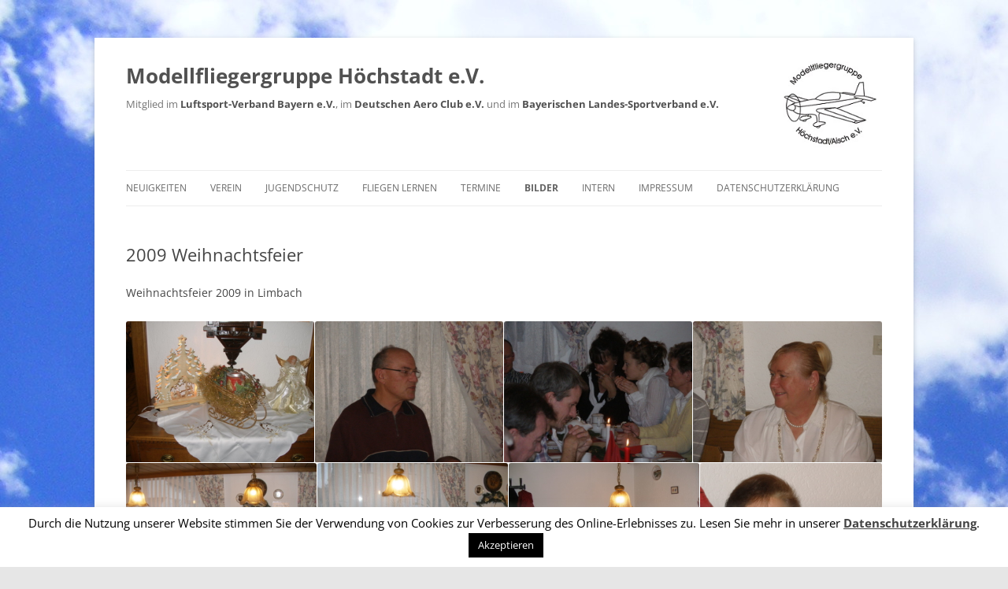

--- FILE ---
content_type: text/html; charset=UTF-8
request_url: https://mfg-hoechstadt.de/?page_id=1339
body_size: 14468
content:
<!DOCTYPE html>
<!--[if IE 7]>
<html class="ie ie7" lang="de">
<![endif]-->
<!--[if IE 8]>
<html class="ie ie8" lang="de">
<![endif]-->
<!--[if !(IE 7) & !(IE 8)]><!-->
<html lang="de">
<!--<![endif]-->
<head>
<meta charset="UTF-8" />
<meta name="viewport" content="width=device-width" />
<title>2009 Weihnachtsfeier | Modellfliegergruppe Höchstadt e.V.</title>
<link rel="profile" href="http://gmpg.org/xfn/11" />
<link rel="pingback" href="https://mfg-hoechstadt.de/xmlrpc.php" />
<!--[if lt IE 9]>
<script src="https://mfg-hoechstadt.de/wp-content/themes/twentytwelve/js/html5.js" type="text/javascript"></script>
<![endif]-->
<meta name='robots' content='max-image-preview:large' />
<meta name="dlm-version" content="5.1.6"><link rel="alternate" type="application/rss+xml" title="Modellfliegergruppe Höchstadt e.V. &raquo; Feed" href="https://mfg-hoechstadt.de/?feed=rss2" />
<link rel="alternate" type="application/rss+xml" title="Modellfliegergruppe Höchstadt e.V. &raquo; Kommentar-Feed" href="https://mfg-hoechstadt.de/?feed=comments-rss2" />
<link rel="alternate" title="oEmbed (JSON)" type="application/json+oembed" href="https://mfg-hoechstadt.de/index.php?rest_route=%2Foembed%2F1.0%2Fembed&#038;url=https%3A%2F%2Fmfg-hoechstadt.de%2F%3Fpage_id%3D1339" />
<link rel="alternate" title="oEmbed (XML)" type="text/xml+oembed" href="https://mfg-hoechstadt.de/index.php?rest_route=%2Foembed%2F1.0%2Fembed&#038;url=https%3A%2F%2Fmfg-hoechstadt.de%2F%3Fpage_id%3D1339&#038;format=xml" />
<style id='wp-img-auto-sizes-contain-inline-css' type='text/css'>
img:is([sizes=auto i],[sizes^="auto," i]){contain-intrinsic-size:3000px 1500px}
/*# sourceURL=wp-img-auto-sizes-contain-inline-css */
</style>
<style id='wp-emoji-styles-inline-css' type='text/css'>

	img.wp-smiley, img.emoji {
		display: inline !important;
		border: none !important;
		box-shadow: none !important;
		height: 1em !important;
		width: 1em !important;
		margin: 0 0.07em !important;
		vertical-align: -0.1em !important;
		background: none !important;
		padding: 0 !important;
	}
/*# sourceURL=wp-emoji-styles-inline-css */
</style>
<link rel='stylesheet' id='wp-block-library-css' href='https://mfg-hoechstadt.de/wp-includes/css/dist/block-library/style.min.css?ver=6.9' type='text/css' media='all' />
<style id='global-styles-inline-css' type='text/css'>
:root{--wp--preset--aspect-ratio--square: 1;--wp--preset--aspect-ratio--4-3: 4/3;--wp--preset--aspect-ratio--3-4: 3/4;--wp--preset--aspect-ratio--3-2: 3/2;--wp--preset--aspect-ratio--2-3: 2/3;--wp--preset--aspect-ratio--16-9: 16/9;--wp--preset--aspect-ratio--9-16: 9/16;--wp--preset--color--black: #000000;--wp--preset--color--cyan-bluish-gray: #abb8c3;--wp--preset--color--white: #fff;--wp--preset--color--pale-pink: #f78da7;--wp--preset--color--vivid-red: #cf2e2e;--wp--preset--color--luminous-vivid-orange: #ff6900;--wp--preset--color--luminous-vivid-amber: #fcb900;--wp--preset--color--light-green-cyan: #7bdcb5;--wp--preset--color--vivid-green-cyan: #00d084;--wp--preset--color--pale-cyan-blue: #8ed1fc;--wp--preset--color--vivid-cyan-blue: #0693e3;--wp--preset--color--vivid-purple: #9b51e0;--wp--preset--color--blue: #21759b;--wp--preset--color--dark-gray: #444;--wp--preset--color--medium-gray: #9f9f9f;--wp--preset--color--light-gray: #e6e6e6;--wp--preset--gradient--vivid-cyan-blue-to-vivid-purple: linear-gradient(135deg,rgb(6,147,227) 0%,rgb(155,81,224) 100%);--wp--preset--gradient--light-green-cyan-to-vivid-green-cyan: linear-gradient(135deg,rgb(122,220,180) 0%,rgb(0,208,130) 100%);--wp--preset--gradient--luminous-vivid-amber-to-luminous-vivid-orange: linear-gradient(135deg,rgb(252,185,0) 0%,rgb(255,105,0) 100%);--wp--preset--gradient--luminous-vivid-orange-to-vivid-red: linear-gradient(135deg,rgb(255,105,0) 0%,rgb(207,46,46) 100%);--wp--preset--gradient--very-light-gray-to-cyan-bluish-gray: linear-gradient(135deg,rgb(238,238,238) 0%,rgb(169,184,195) 100%);--wp--preset--gradient--cool-to-warm-spectrum: linear-gradient(135deg,rgb(74,234,220) 0%,rgb(151,120,209) 20%,rgb(207,42,186) 40%,rgb(238,44,130) 60%,rgb(251,105,98) 80%,rgb(254,248,76) 100%);--wp--preset--gradient--blush-light-purple: linear-gradient(135deg,rgb(255,206,236) 0%,rgb(152,150,240) 100%);--wp--preset--gradient--blush-bordeaux: linear-gradient(135deg,rgb(254,205,165) 0%,rgb(254,45,45) 50%,rgb(107,0,62) 100%);--wp--preset--gradient--luminous-dusk: linear-gradient(135deg,rgb(255,203,112) 0%,rgb(199,81,192) 50%,rgb(65,88,208) 100%);--wp--preset--gradient--pale-ocean: linear-gradient(135deg,rgb(255,245,203) 0%,rgb(182,227,212) 50%,rgb(51,167,181) 100%);--wp--preset--gradient--electric-grass: linear-gradient(135deg,rgb(202,248,128) 0%,rgb(113,206,126) 100%);--wp--preset--gradient--midnight: linear-gradient(135deg,rgb(2,3,129) 0%,rgb(40,116,252) 100%);--wp--preset--font-size--small: 13px;--wp--preset--font-size--medium: 20px;--wp--preset--font-size--large: 36px;--wp--preset--font-size--x-large: 42px;--wp--preset--spacing--20: 0.44rem;--wp--preset--spacing--30: 0.67rem;--wp--preset--spacing--40: 1rem;--wp--preset--spacing--50: 1.5rem;--wp--preset--spacing--60: 2.25rem;--wp--preset--spacing--70: 3.38rem;--wp--preset--spacing--80: 5.06rem;--wp--preset--shadow--natural: 6px 6px 9px rgba(0, 0, 0, 0.2);--wp--preset--shadow--deep: 12px 12px 50px rgba(0, 0, 0, 0.4);--wp--preset--shadow--sharp: 6px 6px 0px rgba(0, 0, 0, 0.2);--wp--preset--shadow--outlined: 6px 6px 0px -3px rgb(255, 255, 255), 6px 6px rgb(0, 0, 0);--wp--preset--shadow--crisp: 6px 6px 0px rgb(0, 0, 0);}:where(.is-layout-flex){gap: 0.5em;}:where(.is-layout-grid){gap: 0.5em;}body .is-layout-flex{display: flex;}.is-layout-flex{flex-wrap: wrap;align-items: center;}.is-layout-flex > :is(*, div){margin: 0;}body .is-layout-grid{display: grid;}.is-layout-grid > :is(*, div){margin: 0;}:where(.wp-block-columns.is-layout-flex){gap: 2em;}:where(.wp-block-columns.is-layout-grid){gap: 2em;}:where(.wp-block-post-template.is-layout-flex){gap: 1.25em;}:where(.wp-block-post-template.is-layout-grid){gap: 1.25em;}.has-black-color{color: var(--wp--preset--color--black) !important;}.has-cyan-bluish-gray-color{color: var(--wp--preset--color--cyan-bluish-gray) !important;}.has-white-color{color: var(--wp--preset--color--white) !important;}.has-pale-pink-color{color: var(--wp--preset--color--pale-pink) !important;}.has-vivid-red-color{color: var(--wp--preset--color--vivid-red) !important;}.has-luminous-vivid-orange-color{color: var(--wp--preset--color--luminous-vivid-orange) !important;}.has-luminous-vivid-amber-color{color: var(--wp--preset--color--luminous-vivid-amber) !important;}.has-light-green-cyan-color{color: var(--wp--preset--color--light-green-cyan) !important;}.has-vivid-green-cyan-color{color: var(--wp--preset--color--vivid-green-cyan) !important;}.has-pale-cyan-blue-color{color: var(--wp--preset--color--pale-cyan-blue) !important;}.has-vivid-cyan-blue-color{color: var(--wp--preset--color--vivid-cyan-blue) !important;}.has-vivid-purple-color{color: var(--wp--preset--color--vivid-purple) !important;}.has-black-background-color{background-color: var(--wp--preset--color--black) !important;}.has-cyan-bluish-gray-background-color{background-color: var(--wp--preset--color--cyan-bluish-gray) !important;}.has-white-background-color{background-color: var(--wp--preset--color--white) !important;}.has-pale-pink-background-color{background-color: var(--wp--preset--color--pale-pink) !important;}.has-vivid-red-background-color{background-color: var(--wp--preset--color--vivid-red) !important;}.has-luminous-vivid-orange-background-color{background-color: var(--wp--preset--color--luminous-vivid-orange) !important;}.has-luminous-vivid-amber-background-color{background-color: var(--wp--preset--color--luminous-vivid-amber) !important;}.has-light-green-cyan-background-color{background-color: var(--wp--preset--color--light-green-cyan) !important;}.has-vivid-green-cyan-background-color{background-color: var(--wp--preset--color--vivid-green-cyan) !important;}.has-pale-cyan-blue-background-color{background-color: var(--wp--preset--color--pale-cyan-blue) !important;}.has-vivid-cyan-blue-background-color{background-color: var(--wp--preset--color--vivid-cyan-blue) !important;}.has-vivid-purple-background-color{background-color: var(--wp--preset--color--vivid-purple) !important;}.has-black-border-color{border-color: var(--wp--preset--color--black) !important;}.has-cyan-bluish-gray-border-color{border-color: var(--wp--preset--color--cyan-bluish-gray) !important;}.has-white-border-color{border-color: var(--wp--preset--color--white) !important;}.has-pale-pink-border-color{border-color: var(--wp--preset--color--pale-pink) !important;}.has-vivid-red-border-color{border-color: var(--wp--preset--color--vivid-red) !important;}.has-luminous-vivid-orange-border-color{border-color: var(--wp--preset--color--luminous-vivid-orange) !important;}.has-luminous-vivid-amber-border-color{border-color: var(--wp--preset--color--luminous-vivid-amber) !important;}.has-light-green-cyan-border-color{border-color: var(--wp--preset--color--light-green-cyan) !important;}.has-vivid-green-cyan-border-color{border-color: var(--wp--preset--color--vivid-green-cyan) !important;}.has-pale-cyan-blue-border-color{border-color: var(--wp--preset--color--pale-cyan-blue) !important;}.has-vivid-cyan-blue-border-color{border-color: var(--wp--preset--color--vivid-cyan-blue) !important;}.has-vivid-purple-border-color{border-color: var(--wp--preset--color--vivid-purple) !important;}.has-vivid-cyan-blue-to-vivid-purple-gradient-background{background: var(--wp--preset--gradient--vivid-cyan-blue-to-vivid-purple) !important;}.has-light-green-cyan-to-vivid-green-cyan-gradient-background{background: var(--wp--preset--gradient--light-green-cyan-to-vivid-green-cyan) !important;}.has-luminous-vivid-amber-to-luminous-vivid-orange-gradient-background{background: var(--wp--preset--gradient--luminous-vivid-amber-to-luminous-vivid-orange) !important;}.has-luminous-vivid-orange-to-vivid-red-gradient-background{background: var(--wp--preset--gradient--luminous-vivid-orange-to-vivid-red) !important;}.has-very-light-gray-to-cyan-bluish-gray-gradient-background{background: var(--wp--preset--gradient--very-light-gray-to-cyan-bluish-gray) !important;}.has-cool-to-warm-spectrum-gradient-background{background: var(--wp--preset--gradient--cool-to-warm-spectrum) !important;}.has-blush-light-purple-gradient-background{background: var(--wp--preset--gradient--blush-light-purple) !important;}.has-blush-bordeaux-gradient-background{background: var(--wp--preset--gradient--blush-bordeaux) !important;}.has-luminous-dusk-gradient-background{background: var(--wp--preset--gradient--luminous-dusk) !important;}.has-pale-ocean-gradient-background{background: var(--wp--preset--gradient--pale-ocean) !important;}.has-electric-grass-gradient-background{background: var(--wp--preset--gradient--electric-grass) !important;}.has-midnight-gradient-background{background: var(--wp--preset--gradient--midnight) !important;}.has-small-font-size{font-size: var(--wp--preset--font-size--small) !important;}.has-medium-font-size{font-size: var(--wp--preset--font-size--medium) !important;}.has-large-font-size{font-size: var(--wp--preset--font-size--large) !important;}.has-x-large-font-size{font-size: var(--wp--preset--font-size--x-large) !important;}
/*# sourceURL=global-styles-inline-css */
</style>

<style id='classic-theme-styles-inline-css' type='text/css'>
/*! This file is auto-generated */
.wp-block-button__link{color:#fff;background-color:#32373c;border-radius:9999px;box-shadow:none;text-decoration:none;padding:calc(.667em + 2px) calc(1.333em + 2px);font-size:1.125em}.wp-block-file__button{background:#32373c;color:#fff;text-decoration:none}
/*# sourceURL=/wp-includes/css/classic-themes.min.css */
</style>
<link rel='stylesheet' id='cookie-law-info-css' href='https://mfg-hoechstadt.de/wp-content/plugins/cookie-law-info/legacy/public/css/cookie-law-info-public.css?ver=3.3.8' type='text/css' media='all' />
<link rel='stylesheet' id='cookie-law-info-gdpr-css' href='https://mfg-hoechstadt.de/wp-content/plugins/cookie-law-info/legacy/public/css/cookie-law-info-gdpr.css?ver=3.3.8' type='text/css' media='all' />
<link rel='stylesheet' id='twentytwelve-style-css' href='https://mfg-hoechstadt.de/wp-content/themes/twentytwelve/style.css?ver=6.9' type='text/css' media='all' />
<link rel='stylesheet' id='child-style-css' href='https://mfg-hoechstadt.de/wp-content/themes/twentytwelve-child/style.css?ver=1.0.0' type='text/css' media='all' />
<link rel='stylesheet' id='twentytwelve-fonts-css' href='https://mfg-hoechstadt.de/wp-content/themes/twentytwelve/fonts/font-open-sans.css?ver=20230328' type='text/css' media='all' />
<link rel='stylesheet' id='twentytwelve-block-style-css' href='https://mfg-hoechstadt.de/wp-content/themes/twentytwelve/css/blocks.css?ver=20251031' type='text/css' media='all' />
<script type="text/javascript" src="https://mfg-hoechstadt.de/wp-includes/js/jquery/jquery.min.js?ver=3.7.1" id="jquery-core-js"></script>
<script type="text/javascript" src="https://mfg-hoechstadt.de/wp-includes/js/jquery/jquery-migrate.min.js?ver=3.4.1" id="jquery-migrate-js"></script>
<script type="text/javascript" id="cookie-law-info-js-extra">
/* <![CDATA[ */
var Cli_Data = {"nn_cookie_ids":[],"cookielist":[],"non_necessary_cookies":[],"ccpaEnabled":"","ccpaRegionBased":"","ccpaBarEnabled":"","strictlyEnabled":["necessary","obligatoire"],"ccpaType":"gdpr","js_blocking":"","custom_integration":"","triggerDomRefresh":"","secure_cookies":""};
var cli_cookiebar_settings = {"animate_speed_hide":"500","animate_speed_show":"500","background":"#fff","border":"#444","border_on":"","button_1_button_colour":"#000","button_1_button_hover":"#000000","button_1_link_colour":"#fff","button_1_as_button":"1","button_1_new_win":"","button_2_button_colour":"#333","button_2_button_hover":"#292929","button_2_link_colour":"#444","button_2_as_button":"","button_2_hidebar":"1","button_3_button_colour":"#000","button_3_button_hover":"#000000","button_3_link_colour":"#fff","button_3_as_button":"1","button_3_new_win":"","button_4_button_colour":"#000","button_4_button_hover":"#000000","button_4_link_colour":"#fff","button_4_as_button":"1","button_7_button_colour":"#61a229","button_7_button_hover":"#4e8221","button_7_link_colour":"#fff","button_7_as_button":"1","button_7_new_win":"","font_family":"inherit","header_fix":"","notify_animate_hide":"1","notify_animate_show":"","notify_div_id":"#cookie-law-info-bar","notify_position_horizontal":"right","notify_position_vertical":"bottom","scroll_close":"","scroll_close_reload":"","accept_close_reload":"","reject_close_reload":"","showagain_tab":"","showagain_background":"#fff","showagain_border":"#000","showagain_div_id":"#cookie-law-info-again","showagain_x_position":"100px","text":"#000","show_once_yn":"","show_once":"10000","logging_on":"","as_popup":"","popup_overlay":"1","bar_heading_text":"","cookie_bar_as":"banner","popup_showagain_position":"bottom-right","widget_position":"left"};
var log_object = {"ajax_url":"https://mfg-hoechstadt.de/wp-admin/admin-ajax.php"};
//# sourceURL=cookie-law-info-js-extra
/* ]]> */
</script>
<script type="text/javascript" src="https://mfg-hoechstadt.de/wp-content/plugins/cookie-law-info/legacy/public/js/cookie-law-info-public.js?ver=3.3.8" id="cookie-law-info-js"></script>
<script type="text/javascript" src="https://mfg-hoechstadt.de/wp-content/themes/twentytwelve/js/navigation.js?ver=20250303" id="twentytwelve-navigation-js" defer="defer" data-wp-strategy="defer"></script>
<link rel="https://api.w.org/" href="https://mfg-hoechstadt.de/index.php?rest_route=/" /><link rel="alternate" title="JSON" type="application/json" href="https://mfg-hoechstadt.de/index.php?rest_route=/wp/v2/pages/1339" /><link rel="EditURI" type="application/rsd+xml" title="RSD" href="https://mfg-hoechstadt.de/xmlrpc.php?rsd" />
<meta name="generator" content="WordPress 6.9" />
<link rel="canonical" href="https://mfg-hoechstadt.de/?page_id=1339" />
<link rel='shortlink' href='https://mfg-hoechstadt.de/?p=1339' />
<style type="text/css" id="custom-background-css">
body.custom-background { background-image: url("https://mfg-hoechstadt.de/wp-content/uploads/2017/04/blue-clouds-day-fluffy-53594.jpeg"); background-position: left top; background-size: auto; background-repeat: repeat; background-attachment: fixed; }
</style>
	<link rel="icon" href="https://mfg-hoechstadt.de/wp-content/uploads/2017/01/cropped-MFG_Vereinslogo_512px-1-32x32.jpg" sizes="32x32" />
<link rel="icon" href="https://mfg-hoechstadt.de/wp-content/uploads/2017/01/cropped-MFG_Vereinslogo_512px-1-192x192.jpg" sizes="192x192" />
<link rel="apple-touch-icon" href="https://mfg-hoechstadt.de/wp-content/uploads/2017/01/cropped-MFG_Vereinslogo_512px-1-180x180.jpg" />
<meta name="msapplication-TileImage" content="https://mfg-hoechstadt.de/wp-content/uploads/2017/01/cropped-MFG_Vereinslogo_512px-1-270x270.jpg" />
<link rel='stylesheet' id='envira-gallery-lite-style-css' href='https://mfg-hoechstadt.de/wp-content/plugins/envira-gallery-lite/assets/css/envira.css?ver=1.12.1' type='text/css' media='all' property="stylesheet" />
<link rel='stylesheet' id='envira-gallery-lite-lazyload-css' href='https://mfg-hoechstadt.de/wp-content/plugins/envira-gallery-lite/assets/css/responsivelyLazy.css?ver=1.12.1' type='text/css' media='all' property="stylesheet" />
<link rel='stylesheet' id='envira-gallery-lite-fancybox-css' href='https://mfg-hoechstadt.de/wp-content/plugins/envira-gallery-lite/assets/css/fancybox.css?ver=1.12.1' type='text/css' media='all' property="stylesheet" />
<link rel='stylesheet' id='envira-gallery-lite-jgallery-css' href='https://mfg-hoechstadt.de/wp-content/plugins/envira-gallery-lite/assets/css/justifiedGallery.css?ver=1.12.1' type='text/css' media='all' property="stylesheet" />
</head>

<body class="wp-singular page-template-default page page-id-1339 custom-background wp-embed-responsive wp-theme-twentytwelve wp-child-theme-twentytwelve-child full-width custom-font-enabled single-author">
<div id="page" class="hfeed site">
	<header id="masthead" class="site-header" role="banner">
		<hgroup>
			<!--<h1 class="site-title"><a href="https://mfg-hoechstadt.de/" title="Modellfliegergruppe Höchstadt e.V." rel="home">Modellfliegergruppe Höchstadt e.V.</a></h1>
			<h2 class="site-description">Mitglied im LVB, DAeC und BLSV</h2>-->
			<Table><tr><td>
				<h1 class="site-title"><a href="https://mfg-hoechstadt.de/" title="Modellfliegergruppe Höchstadt e.V." rel="home">Modellfliegergruppe Höchstadt e.V.</a></h1>
				<h2 class="site-description">Mitglied im <a href="http://www.lvbayern.de/mitgliederservice/sparten-und-luftsportjugend/modellflug/" target="_blank"><b>Luftsport-Verband Bayern e.V.</b></a>, im <a href="http://www.modellflugimdaec.de/" target="_blank"><b>Deutschen Aero Club e.V.</b></a> und im <a href="http://www.blsv.de" target="_blank"><b>Bayerischen Landes-Sportverband e.V.</b></a><!--Mitglied im LVB, DAeC und BLSV--></h2>
				
			</td>
			<td>
				<!--<img class="img_logo_left" alt="Vereinslogo Retro" src="https://mfg-hoechstadt.de/wp-content/uploads/2017/01/logo_small.gif" />-->
			</td>
			<td>
				<img class="img_logo_right" alt="Vereinslogo Aktuell" src="https://mfg-hoechstadt.de/wp-content/uploads/2017/01/MFG_Vereinslogo_150-2.jpg" />
			</td></tr></table>
		</hgroup>

		<nav id="site-navigation" class="main-navigation" role="navigation">
			<button class="menu-toggle">Menü</button>
			<a class="assistive-text" href="#content" title="Zum Inhalt springen">Zum Inhalt springen</a>
			<div class="menu-oberes-menue-container"><ul id="menu-oberes-menue" class="nav-menu"><li id="menu-item-20" class="menu-item menu-item-type-custom menu-item-object-custom menu-item-home menu-item-20"><a href="https://mfg-hoechstadt.de">Neuigkeiten</a></li>
<li id="menu-item-58" class="menu-item menu-item-type-post_type menu-item-object-page menu-item-has-children menu-item-58"><a href="https://mfg-hoechstadt.de/?page_id=32">Verein</a>
<ul class="sub-menu">
	<li id="menu-item-673" class="menu-item menu-item-type-post_type menu-item-object-page menu-item-673"><a href="https://mfg-hoechstadt.de/?page_id=671">Vorstand</a></li>
	<li id="menu-item-60" class="menu-item menu-item-type-post_type menu-item-object-page menu-item-60"><a href="https://mfg-hoechstadt.de/?page_id=47">Fluggelände</a></li>
	<li id="menu-item-2134" class="menu-item menu-item-type-custom menu-item-object-custom menu-item-2134"><a target="_blank" href="https://mfg-hoechstadt.de/wp-content/uploads/2017/01/mfg_flugordnung.pdf">Flugordnung</a></li>
	<li id="menu-item-61" class="menu-item menu-item-type-custom menu-item-object-custom menu-item-61"><a target="_blank" href="https://mfg-hoechstadt.de/wp-content/uploads/2017/01/mfg_satzung.pdf">Satzung</a></li>
	<li id="menu-item-1943" class="menu-item menu-item-type-custom menu-item-object-custom menu-item-1943"><a target="_blank" href="https://mfg-hoechstadt.de/wp-content/uploads/2024/11/2024_11_17_Gebuehrenordnung.pdf">Gebührenordnung</a></li>
	<li id="menu-item-2056" class="menu-item menu-item-type-custom menu-item-object-custom menu-item-2056"><a target="_blank" href="https://mfg-hoechstadt.de/wp-content/uploads/2024/11/2024_11_17_MFGH_Aufnahmeantrag.pdf">Aufnahmeantrag</a></li>
	<li id="menu-item-1563" class="menu-item menu-item-type-post_type menu-item-object-page menu-item-1563"><a href="https://mfg-hoechstadt.de/?page_id=1561">Sponsoren</a></li>
	<li id="menu-item-64" class="menu-item menu-item-type-post_type menu-item-object-page menu-item-64"><a href="https://mfg-hoechstadt.de/?page_id=51">Kontakt</a></li>
</ul>
</li>
<li id="menu-item-212" class="menu-item menu-item-type-custom menu-item-object-custom menu-item-212"><a target="_blank" href="https://mfg-hoechstadt.de/wp-content/uploads/2017/01/mfg_jugendschutz.pdf">Jugendschutz</a></li>
<li id="menu-item-1587" class="menu-item menu-item-type-post_type menu-item-object-page menu-item-1587"><a href="https://mfg-hoechstadt.de/?page_id=1585">Fliegen Lernen</a></li>
<li id="menu-item-66" class="menu-item menu-item-type-post_type menu-item-object-page menu-item-has-children menu-item-66"><a href="https://mfg-hoechstadt.de/?page_id=55">Termine</a>
<ul class="sub-menu">
	<li id="menu-item-1845" class="menu-item menu-item-type-custom menu-item-object-custom menu-item-1845"><a target="_blank" href="https://mfg-hoechstadt.de/wp-content/uploads/2025/10/2025-10-08_MFGH_Jahresplan.pdf">Terminplan 2025 (Stand 10/2025)</a></li>
	<li id="menu-item-68" class="menu-item menu-item-type-custom menu-item-object-custom menu-item-68"><a target="_blank" href="https://mfg-hoechstadt.de/wp-content/uploads/2025/12/Hallenflugplan-2025_26-Modellfliegergruppe-Hoechstadt_20251216.pdf">Hallenflugplan 2025/2026 (Stand 16.12.2025)</a></li>
	<li id="menu-item-69" class="menu-item menu-item-type-custom menu-item-object-custom menu-item-69"><a target="_blank" href="https://www.lvbayern.de/mitgliederservice/sparten-und-luftsportjugend/modellflug/termine/">LVB Veranstaltungen (Externer Link www.lvbayern.de)</a></li>
</ul>
</li>
<li id="menu-item-81" class="menu-item menu-item-type-post_type menu-item-object-page current-menu-ancestor current_page_ancestor menu-item-has-children menu-item-81"><a href="https://mfg-hoechstadt.de/?page_id=73">Bilder</a>
<ul class="sub-menu">
	<li id="menu-item-2947" class="menu-item menu-item-type-post_type menu-item-object-page menu-item-has-children menu-item-2947"><a href="https://mfg-hoechstadt.de/?page_id=2940">2025</a>
	<ul class="sub-menu">
		<li id="menu-item-2946" class="menu-item menu-item-type-post_type menu-item-object-page menu-item-2946"><a href="https://mfg-hoechstadt.de/?page_id=2942">2025 Kinderferienprogramm</a></li>
	</ul>
</li>
	<li id="menu-item-2793" class="menu-item menu-item-type-post_type menu-item-object-page menu-item-has-children menu-item-2793"><a href="https://mfg-hoechstadt.de/?page_id=2788">2024</a>
	<ul class="sub-menu">
		<li id="menu-item-2794" class="menu-item menu-item-type-post_type menu-item-object-page menu-item-2794"><a href="https://mfg-hoechstadt.de/?page_id=2790">2024 Frühjahrsputz</a></li>
		<li id="menu-item-2872" class="menu-item menu-item-type-post_type menu-item-object-page menu-item-2872"><a href="https://mfg-hoechstadt.de/?page_id=2869">2024 Kinderferienprogramm</a></li>
	</ul>
</li>
	<li id="menu-item-2692" class="menu-item menu-item-type-post_type menu-item-object-page menu-item-has-children menu-item-2692"><a href="https://mfg-hoechstadt.de/?page_id=2689">2023</a>
	<ul class="sub-menu">
		<li id="menu-item-2698" class="menu-item menu-item-type-post_type menu-item-object-page menu-item-2698"><a href="https://mfg-hoechstadt.de/?page_id=2693">2023 Frühjahrsputz</a></li>
	</ul>
</li>
	<li id="menu-item-2442" class="menu-item menu-item-type-post_type menu-item-object-page menu-item-has-children menu-item-2442"><a href="https://mfg-hoechstadt.de/?page_id=2440">2020</a>
	<ul class="sub-menu">
		<li id="menu-item-2443" class="menu-item menu-item-type-post_type menu-item-object-page menu-item-2443"><a href="https://mfg-hoechstadt.de/?page_id=2438">2020 Hallenfliegen</a></li>
	</ul>
</li>
	<li id="menu-item-2191" class="menu-item menu-item-type-post_type menu-item-object-page menu-item-has-children menu-item-2191"><a href="https://mfg-hoechstadt.de/?page_id=2189">2019</a>
	<ul class="sub-menu">
		<li id="menu-item-2192" class="menu-item menu-item-type-post_type menu-item-object-page menu-item-2192"><a href="https://mfg-hoechstadt.de/?page_id=2187">2019 Anfliegen</a></li>
		<li id="menu-item-2348" class="menu-item menu-item-type-post_type menu-item-object-page menu-item-2348"><a href="https://mfg-hoechstadt.de/?page_id=2344">2019 Lebenshilfe</a></li>
		<li id="menu-item-2284" class="menu-item menu-item-type-post_type menu-item-object-page menu-item-2284"><a href="https://mfg-hoechstadt.de/?page_id=2282">2019 Ferienprogramm</a></li>
		<li id="menu-item-2411" class="menu-item menu-item-type-post_type menu-item-object-page menu-item-2411"><a href="https://mfg-hoechstadt.de/?page_id=2408">2019 Gaudiwettbewerb</a></li>
	</ul>
</li>
	<li id="menu-item-1971" class="menu-item menu-item-type-post_type menu-item-object-page menu-item-has-children menu-item-1971"><a href="https://mfg-hoechstadt.de/?page_id=1969">2018</a>
	<ul class="sub-menu">
		<li id="menu-item-2123" class="menu-item menu-item-type-post_type menu-item-object-page menu-item-2123"><a href="https://mfg-hoechstadt.de/?page_id=2121">2018 Gaudiwettbewerb</a></li>
		<li id="menu-item-1972" class="menu-item menu-item-type-post_type menu-item-object-page menu-item-1972"><a href="https://mfg-hoechstadt.de/?page_id=1967">2018 Frühjahrsputz</a></li>
		<li id="menu-item-2032" class="menu-item menu-item-type-post_type menu-item-object-page menu-item-2032"><a href="https://mfg-hoechstadt.de/?page_id=2030">2018 Kulturmeile</a></li>
	</ul>
</li>
	<li id="menu-item-1505" class="menu-item menu-item-type-post_type menu-item-object-page menu-item-has-children menu-item-1505"><a href="https://mfg-hoechstadt.de/?page_id=1499">2017</a>
	<ul class="sub-menu">
		<li id="menu-item-1504" class="menu-item menu-item-type-post_type menu-item-object-page menu-item-1504"><a href="https://mfg-hoechstadt.de/?page_id=1501">2017 Frühjahrsputz</a></li>
		<li id="menu-item-1912" class="menu-item menu-item-type-post_type menu-item-object-page menu-item-1912"><a href="https://mfg-hoechstadt.de/?page_id=1907">2017 Lebenshilfe</a></li>
		<li id="menu-item-1648" class="menu-item menu-item-type-post_type menu-item-object-page menu-item-1648"><a href="https://mfg-hoechstadt.de/?page_id=1643">2017 Ferienprogramm</a></li>
		<li id="menu-item-1799" class="menu-item menu-item-type-post_type menu-item-object-page menu-item-1799"><a href="https://mfg-hoechstadt.de/?page_id=1796">2017 Gaudiwettbewerb</a></li>
	</ul>
</li>
	<li id="menu-item-83" class="menu-item menu-item-type-post_type menu-item-object-page menu-item-has-children menu-item-83"><a href="https://mfg-hoechstadt.de/?page_id=79">2016</a>
	<ul class="sub-menu">
		<li id="menu-item-141" class="menu-item menu-item-type-post_type menu-item-object-page menu-item-141"><a href="https://mfg-hoechstadt.de/?page_id=133">2016 Hauptversammlung</a></li>
		<li id="menu-item-471" class="menu-item menu-item-type-post_type menu-item-object-page menu-item-471"><a href="https://mfg-hoechstadt.de/?page_id=152">2016 F5B-J MFG-Hös</a></li>
		<li id="menu-item-139" class="menu-item menu-item-type-post_type menu-item-object-page menu-item-139"><a href="https://mfg-hoechstadt.de/?page_id=137">2016 Gaudiwettbewerb</a></li>
		<li id="menu-item-140" class="menu-item menu-item-type-post_type menu-item-object-page menu-item-140"><a href="https://mfg-hoechstadt.de/?page_id=135">2016 Weihnachstfeier</a></li>
	</ul>
</li>
	<li id="menu-item-84" class="menu-item menu-item-type-post_type menu-item-object-page menu-item-has-children menu-item-84"><a href="https://mfg-hoechstadt.de/?page_id=75">2015</a>
	<ul class="sub-menu">
		<li id="menu-item-466" class="menu-item menu-item-type-post_type menu-item-object-page menu-item-466"><a href="https://mfg-hoechstadt.de/?page_id=455">2015 Ferienprogramm</a></li>
		<li id="menu-item-465" class="menu-item menu-item-type-post_type menu-item-object-page menu-item-465"><a href="https://mfg-hoechstadt.de/?page_id=457">2015 Altstadtfest</a></li>
		<li id="menu-item-464" class="menu-item menu-item-type-post_type menu-item-object-page menu-item-464"><a href="https://mfg-hoechstadt.de/?page_id=459">2015 F5B-J MFG-Hös</a></li>
		<li id="menu-item-467" class="menu-item menu-item-type-post_type menu-item-object-page menu-item-467"><a href="https://mfg-hoechstadt.de/?page_id=453">2015 Weihnachtsfeier und LVB Ehrungen</a></li>
	</ul>
</li>
	<li id="menu-item-452" class="menu-item menu-item-type-post_type menu-item-object-page menu-item-has-children menu-item-452"><a href="https://mfg-hoechstadt.de/?page_id=449">2014</a>
	<ul class="sub-menu">
		<li id="menu-item-463" class="menu-item menu-item-type-post_type menu-item-object-page menu-item-463"><a href="https://mfg-hoechstadt.de/?page_id=461">2014 F5B-J MFG Hös</a></li>
	</ul>
</li>
	<li id="menu-item-659" class="menu-item menu-item-type-post_type menu-item-object-page menu-item-has-children menu-item-659"><a href="https://mfg-hoechstadt.de/?page_id=654">2013</a>
	<ul class="sub-menu">
		<li id="menu-item-663" class="menu-item menu-item-type-post_type menu-item-object-page menu-item-663"><a href="https://mfg-hoechstadt.de/?page_id=646">2013 Frühjahrsputz auf dem Flugplatz</a></li>
		<li id="menu-item-666" class="menu-item menu-item-type-post_type menu-item-object-page menu-item-666"><a href="https://mfg-hoechstadt.de/?page_id=640">2013 Ferienprogramm Luftbilder von Dieter</a></li>
		<li id="menu-item-665" class="menu-item menu-item-type-post_type menu-item-object-page menu-item-665"><a href="https://mfg-hoechstadt.de/?page_id=642">2013 Ferienprogramm Bilder von Willi</a></li>
		<li id="menu-item-664" class="menu-item menu-item-type-post_type menu-item-object-page menu-item-664"><a href="https://mfg-hoechstadt.de/?page_id=644">2013 Weihnachtsfeier</a></li>
	</ul>
</li>
	<li id="menu-item-660" class="menu-item menu-item-type-post_type menu-item-object-page menu-item-has-children menu-item-660"><a href="https://mfg-hoechstadt.de/?page_id=652">2012</a>
	<ul class="sub-menu">
		<li id="menu-item-661" class="menu-item menu-item-type-post_type menu-item-object-page menu-item-661"><a href="https://mfg-hoechstadt.de/?page_id=650">2012 Frühjahrsputz</a></li>
		<li id="menu-item-662" class="menu-item menu-item-type-post_type menu-item-object-page menu-item-662"><a href="https://mfg-hoechstadt.de/?page_id=648">2012 Ferienprogramm</a></li>
	</ul>
</li>
	<li id="menu-item-887" class="menu-item menu-item-type-post_type menu-item-object-page menu-item-has-children menu-item-887"><a href="https://mfg-hoechstadt.de/?page_id=881">2011</a>
	<ul class="sub-menu">
		<li id="menu-item-892" class="menu-item menu-item-type-post_type menu-item-object-page menu-item-892"><a href="https://mfg-hoechstadt.de/?page_id=871">2011 Jahreshauptversammlung</a></li>
		<li id="menu-item-891" class="menu-item menu-item-type-post_type menu-item-object-page menu-item-891"><a href="https://mfg-hoechstadt.de/?page_id=873">2011 Altstadtfest</a></li>
		<li id="menu-item-890" class="menu-item menu-item-type-post_type menu-item-object-page menu-item-890"><a href="https://mfg-hoechstadt.de/?page_id=875">2011 Nachwuchsarbeit</a></li>
		<li id="menu-item-893" class="menu-item menu-item-type-post_type menu-item-object-page menu-item-893"><a href="https://mfg-hoechstadt.de/?page_id=869">2011 Weihnachtsfeier</a></li>
	</ul>
</li>
	<li id="menu-item-886" class="menu-item menu-item-type-post_type menu-item-object-page menu-item-has-children menu-item-886"><a href="https://mfg-hoechstadt.de/?page_id=883">2010</a>
	<ul class="sub-menu">
		<li id="menu-item-888" class="menu-item menu-item-type-post_type menu-item-object-page menu-item-888"><a href="https://mfg-hoechstadt.de/?page_id=879">2010 Ferienprogramm</a></li>
		<li id="menu-item-889" class="menu-item menu-item-type-post_type menu-item-object-page menu-item-889"><a href="https://mfg-hoechstadt.de/?page_id=877">2010 Weihnachtsfeier</a></li>
	</ul>
</li>
	<li id="menu-item-1391" class="menu-item menu-item-type-post_type menu-item-object-page current-menu-ancestor current-menu-parent current_page_parent current_page_ancestor menu-item-has-children menu-item-1391"><a href="https://mfg-hoechstadt.de/?page_id=1386">2009</a>
	<ul class="sub-menu">
		<li id="menu-item-1395" class="menu-item menu-item-type-post_type menu-item-object-page menu-item-1395"><a href="https://mfg-hoechstadt.de/?page_id=1378">2009 Dreikönigsfliegen</a></li>
		<li id="menu-item-1396" class="menu-item menu-item-type-post_type menu-item-object-page menu-item-1396"><a href="https://mfg-hoechstadt.de/?page_id=1376">2009 Frühjahrsputz</a></li>
		<li id="menu-item-1397" class="menu-item menu-item-type-post_type menu-item-object-page menu-item-1397"><a href="https://mfg-hoechstadt.de/?page_id=1374">2009 Maifest</a></li>
		<li id="menu-item-1398" class="menu-item menu-item-type-post_type menu-item-object-page menu-item-1398"><a href="https://mfg-hoechstadt.de/?page_id=1372">2009 F5B-J</a></li>
		<li id="menu-item-1399" class="menu-item menu-item-type-post_type menu-item-object-page menu-item-1399"><a href="https://mfg-hoechstadt.de/?page_id=1370">2009 Ferienprogramm</a></li>
		<li id="menu-item-1400" class="menu-item menu-item-type-post_type menu-item-object-page menu-item-1400"><a href="https://mfg-hoechstadt.de/?page_id=1345">2009 Altstadtfest</a></li>
		<li id="menu-item-1401" class="menu-item menu-item-type-post_type menu-item-object-page menu-item-1401"><a href="https://mfg-hoechstadt.de/?page_id=1343">2009 Herbstflugtag</a></li>
		<li id="menu-item-1402" class="menu-item menu-item-type-post_type menu-item-object-page menu-item-1402"><a href="https://mfg-hoechstadt.de/?page_id=1341">2009 Jahreshauptversammlung</a></li>
		<li id="menu-item-1403" class="menu-item menu-item-type-post_type menu-item-object-page current-menu-item page_item page-item-1339 current_page_item menu-item-1403"><a href="https://mfg-hoechstadt.de/?page_id=1339" aria-current="page">2009 Weihnachtsfeier</a></li>
	</ul>
</li>
	<li id="menu-item-1390" class="menu-item menu-item-type-post_type menu-item-object-page menu-item-has-children menu-item-1390"><a href="https://mfg-hoechstadt.de/?page_id=1388">2008</a>
	<ul class="sub-menu">
		<li id="menu-item-1392" class="menu-item menu-item-type-post_type menu-item-object-page menu-item-1392"><a href="https://mfg-hoechstadt.de/?page_id=1384">2008 Ferienprogramm</a></li>
		<li id="menu-item-1393" class="menu-item menu-item-type-post_type menu-item-object-page menu-item-1393"><a href="https://mfg-hoechstadt.de/?page_id=1382">2008 Altstadtfest</a></li>
		<li id="menu-item-1394" class="menu-item menu-item-type-post_type menu-item-object-page menu-item-1394"><a href="https://mfg-hoechstadt.de/?page_id=1380">2008 Jedermannfliegen</a></li>
	</ul>
</li>
</ul>
</li>
<li id="menu-item-82" class="menu-item menu-item-type-post_type menu-item-object-page menu-item-82"><a href="https://mfg-hoechstadt.de/?page_id=71">Intern</a></li>
<li id="menu-item-65" class="menu-item menu-item-type-post_type menu-item-object-page menu-item-65"><a href="https://mfg-hoechstadt.de/?page_id=53">Impressum</a></li>
<li id="menu-item-1988" class="menu-item menu-item-type-post_type menu-item-object-page menu-item-privacy-policy menu-item-1988"><a rel="privacy-policy" href="https://mfg-hoechstadt.de/?page_id=1984">Datenschutzerklärung</a></li>
</ul></div>		</nav><!-- #site-navigation -->

			</header><!-- #masthead -->

	<div id="main" class="wrapper">
	<div id="primary" class="site-content">
		<div id="content" role="main">

							
	<article id="post-1339" class="post-1339 page type-page status-publish hentry">
		<header class="entry-header">
													<h1 class="entry-title">2009 Weihnachtsfeier</h1>
		</header>

		<div class="entry-content">
			<p>Weihnachtsfeier 2009 in Limbach</p>
<div id="envira-gallery-wrap-1177" class="envira-gallery-wrap envira-gallery-theme-base envira-lightbox-theme-base" itemscope itemtype="https://schema.org/ImageGallery"><div data-row-height="150" data-gallery-theme="normal" id="envira-gallery-1177" class="envira-gallery-public envira-gallery-justified-public envira-gallery-0-columns envira-clear enviratope envira-gallery-css-animations" data-envira-columns="0"><div id="envira-gallery-item-1178" class="envira-gallery-item enviratope-item envira-gallery-item-1" style="padding-left: 5px; padding-bottom: 10px; padding-right: 5px;"  itemscope itemtype="https://schema.org/ImageObject"><div class="envira-gallery-item-inner"><div class="envira-gallery-position-overlay  envira-gallery-top-left"></div><div class="envira-gallery-position-overlay  envira-gallery-top-right"></div><div class="envira-gallery-position-overlay  envira-gallery-bottom-left"></div><div class="envira-gallery-position-overlay  envira-gallery-bottom-right"></div><a href="https://mfg-hoechstadt.de/wp-content/uploads/2017/01/AC050468.jpg" class="envira-gallery-1177 envira-gallery-link" rel="enviragallery1177" title="AC050468" data-envira-caption="AC050468" data-envira-retina="" data-thumbnail=""  itemprop="contentUrl"><img decoding="async" id="envira-gallery-image-1178" class="envira-gallery-image envira-gallery-image-1 envira-normal envira-lazy" data-envira-index="1" src="https://mfg-hoechstadt.de/wp-content/uploads/2017/01/AC050468-640x480.jpg" data-envira-src="https://mfg-hoechstadt.de/wp-content/uploads/2017/01/AC050468-640x480.jpg" data-envira-gallery-id="1177" data-envira-item-id="1178" data-envira-caption="AC050468" alt="" title="AC050468"  itemprop="thumbnailUrl" data-envira-srcset="https://mfg-hoechstadt.de/wp-content/uploads/2017/01/AC050468-640x480.jpg 400w,https://mfg-hoechstadt.de/wp-content/uploads/2017/01/AC050468-640x480.jpg 2x" data-envira-width="300" data-envira-height="225" srcset="[data-uri]" data-safe-src="[data-uri]" /></a></div></div><div id="envira-gallery-item-1179" class="envira-gallery-item enviratope-item envira-gallery-item-2" style="padding-left: 5px; padding-bottom: 10px; padding-right: 5px;"  itemscope itemtype="https://schema.org/ImageObject"><div class="envira-gallery-item-inner"><div class="envira-gallery-position-overlay  envira-gallery-top-left"></div><div class="envira-gallery-position-overlay  envira-gallery-top-right"></div><div class="envira-gallery-position-overlay  envira-gallery-bottom-left"></div><div class="envira-gallery-position-overlay  envira-gallery-bottom-right"></div><a href="https://mfg-hoechstadt.de/wp-content/uploads/2017/01/PC050439.jpg" class="envira-gallery-1177 envira-gallery-link" rel="enviragallery1177" title="PC050439" data-envira-caption="PC050439" data-envira-retina="" data-thumbnail=""  itemprop="contentUrl"><img decoding="async" id="envira-gallery-image-1179" class="envira-gallery-image envira-gallery-image-2 envira-normal envira-lazy" data-envira-index="2" src="https://mfg-hoechstadt.de/wp-content/uploads/2017/01/PC050439-640x480.jpg" data-envira-src="https://mfg-hoechstadt.de/wp-content/uploads/2017/01/PC050439-640x480.jpg" data-envira-gallery-id="1177" data-envira-item-id="1179" data-envira-caption="PC050439" alt="" title="PC050439"  itemprop="thumbnailUrl" data-envira-srcset="https://mfg-hoechstadt.de/wp-content/uploads/2017/01/PC050439-640x480.jpg 400w,https://mfg-hoechstadt.de/wp-content/uploads/2017/01/PC050439-640x480.jpg 2x" data-envira-width="300" data-envira-height="225" srcset="[data-uri]" data-safe-src="[data-uri]" /></a></div></div><div id="envira-gallery-item-1180" class="envira-gallery-item enviratope-item envira-gallery-item-3" style="padding-left: 5px; padding-bottom: 10px; padding-right: 5px;"  itemscope itemtype="https://schema.org/ImageObject"><div class="envira-gallery-item-inner"><div class="envira-gallery-position-overlay  envira-gallery-top-left"></div><div class="envira-gallery-position-overlay  envira-gallery-top-right"></div><div class="envira-gallery-position-overlay  envira-gallery-bottom-left"></div><div class="envira-gallery-position-overlay  envira-gallery-bottom-right"></div><a href="https://mfg-hoechstadt.de/wp-content/uploads/2017/01/PC050440.jpg" class="envira-gallery-1177 envira-gallery-link" rel="enviragallery1177" title="PC050440" data-envira-caption="PC050440" data-envira-retina="" data-thumbnail=""  itemprop="contentUrl"><img decoding="async" id="envira-gallery-image-1180" class="envira-gallery-image envira-gallery-image-3 envira-normal envira-lazy" data-envira-index="3" src="https://mfg-hoechstadt.de/wp-content/uploads/2017/01/PC050440-640x480.jpg" data-envira-src="https://mfg-hoechstadt.de/wp-content/uploads/2017/01/PC050440-640x480.jpg" data-envira-gallery-id="1177" data-envira-item-id="1180" data-envira-caption="PC050440" alt="" title="PC050440"  itemprop="thumbnailUrl" data-envira-srcset="https://mfg-hoechstadt.de/wp-content/uploads/2017/01/PC050440-640x480.jpg 400w,https://mfg-hoechstadt.de/wp-content/uploads/2017/01/PC050440-640x480.jpg 2x" data-envira-width="300" data-envira-height="225" srcset="[data-uri]" data-safe-src="[data-uri]" /></a></div></div><div id="envira-gallery-item-1181" class="envira-gallery-item enviratope-item envira-gallery-item-4" style="padding-left: 5px; padding-bottom: 10px; padding-right: 5px;"  itemscope itemtype="https://schema.org/ImageObject"><div class="envira-gallery-item-inner"><div class="envira-gallery-position-overlay  envira-gallery-top-left"></div><div class="envira-gallery-position-overlay  envira-gallery-top-right"></div><div class="envira-gallery-position-overlay  envira-gallery-bottom-left"></div><div class="envira-gallery-position-overlay  envira-gallery-bottom-right"></div><a href="https://mfg-hoechstadt.de/wp-content/uploads/2017/01/PC050441.jpg" class="envira-gallery-1177 envira-gallery-link" rel="enviragallery1177" title="PC050441" data-envira-caption="PC050441" data-envira-retina="" data-thumbnail=""  itemprop="contentUrl"><img decoding="async" id="envira-gallery-image-1181" class="envira-gallery-image envira-gallery-image-4 envira-normal envira-lazy" data-envira-index="4" src="https://mfg-hoechstadt.de/wp-content/uploads/2017/01/PC050441-640x480.jpg" data-envira-src="https://mfg-hoechstadt.de/wp-content/uploads/2017/01/PC050441-640x480.jpg" data-envira-gallery-id="1177" data-envira-item-id="1181" data-envira-caption="PC050441" alt="" title="PC050441"  itemprop="thumbnailUrl" data-envira-srcset="https://mfg-hoechstadt.de/wp-content/uploads/2017/01/PC050441-640x480.jpg 400w,https://mfg-hoechstadt.de/wp-content/uploads/2017/01/PC050441-640x480.jpg 2x" data-envira-width="300" data-envira-height="225" srcset="[data-uri]" data-safe-src="[data-uri]" /></a></div></div><div id="envira-gallery-item-1182" class="envira-gallery-item enviratope-item envira-gallery-item-5" style="padding-left: 5px; padding-bottom: 10px; padding-right: 5px;"  itemscope itemtype="https://schema.org/ImageObject"><div class="envira-gallery-item-inner"><div class="envira-gallery-position-overlay  envira-gallery-top-left"></div><div class="envira-gallery-position-overlay  envira-gallery-top-right"></div><div class="envira-gallery-position-overlay  envira-gallery-bottom-left"></div><div class="envira-gallery-position-overlay  envira-gallery-bottom-right"></div><a href="https://mfg-hoechstadt.de/wp-content/uploads/2017/01/PC050442.jpg" class="envira-gallery-1177 envira-gallery-link" rel="enviragallery1177" title="PC050442" data-envira-caption="PC050442" data-envira-retina="" data-thumbnail=""  itemprop="contentUrl"><img decoding="async" id="envira-gallery-image-1182" class="envira-gallery-image envira-gallery-image-5 envira-normal envira-lazy" data-envira-index="5" src="https://mfg-hoechstadt.de/wp-content/uploads/2017/01/PC050442-640x480.jpg" data-envira-src="https://mfg-hoechstadt.de/wp-content/uploads/2017/01/PC050442-640x480.jpg" data-envira-gallery-id="1177" data-envira-item-id="1182" data-envira-caption="PC050442" alt="" title="PC050442"  itemprop="thumbnailUrl" data-envira-srcset="https://mfg-hoechstadt.de/wp-content/uploads/2017/01/PC050442-640x480.jpg 400w,https://mfg-hoechstadt.de/wp-content/uploads/2017/01/PC050442-640x480.jpg 2x" data-envira-width="300" data-envira-height="225" srcset="[data-uri]" data-safe-src="[data-uri]" /></a></div></div><div id="envira-gallery-item-1183" class="envira-gallery-item enviratope-item envira-gallery-item-6" style="padding-left: 5px; padding-bottom: 10px; padding-right: 5px;"  itemscope itemtype="https://schema.org/ImageObject"><div class="envira-gallery-item-inner"><div class="envira-gallery-position-overlay  envira-gallery-top-left"></div><div class="envira-gallery-position-overlay  envira-gallery-top-right"></div><div class="envira-gallery-position-overlay  envira-gallery-bottom-left"></div><div class="envira-gallery-position-overlay  envira-gallery-bottom-right"></div><a href="https://mfg-hoechstadt.de/wp-content/uploads/2017/01/PC050443.jpg" class="envira-gallery-1177 envira-gallery-link" rel="enviragallery1177" title="PC050443" data-envira-caption="PC050443" data-envira-retina="" data-thumbnail=""  itemprop="contentUrl"><img decoding="async" id="envira-gallery-image-1183" class="envira-gallery-image envira-gallery-image-6 envira-normal envira-lazy" data-envira-index="6" src="https://mfg-hoechstadt.de/wp-content/uploads/2017/01/PC050443-640x480.jpg" data-envira-src="https://mfg-hoechstadt.de/wp-content/uploads/2017/01/PC050443-640x480.jpg" data-envira-gallery-id="1177" data-envira-item-id="1183" data-envira-caption="PC050443" alt="" title="PC050443"  itemprop="thumbnailUrl" data-envira-srcset="https://mfg-hoechstadt.de/wp-content/uploads/2017/01/PC050443-640x480.jpg 400w,https://mfg-hoechstadt.de/wp-content/uploads/2017/01/PC050443-640x480.jpg 2x" data-envira-width="300" data-envira-height="225" srcset="[data-uri]" data-safe-src="[data-uri]" /></a></div></div><div id="envira-gallery-item-1184" class="envira-gallery-item enviratope-item envira-gallery-item-7" style="padding-left: 5px; padding-bottom: 10px; padding-right: 5px;"  itemscope itemtype="https://schema.org/ImageObject"><div class="envira-gallery-item-inner"><div class="envira-gallery-position-overlay  envira-gallery-top-left"></div><div class="envira-gallery-position-overlay  envira-gallery-top-right"></div><div class="envira-gallery-position-overlay  envira-gallery-bottom-left"></div><div class="envira-gallery-position-overlay  envira-gallery-bottom-right"></div><a href="https://mfg-hoechstadt.de/wp-content/uploads/2017/01/PC050444.jpg" class="envira-gallery-1177 envira-gallery-link" rel="enviragallery1177" title="PC050444" data-envira-caption="PC050444" data-envira-retina="" data-thumbnail=""  itemprop="contentUrl"><img decoding="async" id="envira-gallery-image-1184" class="envira-gallery-image envira-gallery-image-7 envira-normal envira-lazy" data-envira-index="7" src="https://mfg-hoechstadt.de/wp-content/uploads/2017/01/PC050444-640x480.jpg" data-envira-src="https://mfg-hoechstadt.de/wp-content/uploads/2017/01/PC050444-640x480.jpg" data-envira-gallery-id="1177" data-envira-item-id="1184" data-envira-caption="PC050444" alt="" title="PC050444"  itemprop="thumbnailUrl" data-envira-srcset="https://mfg-hoechstadt.de/wp-content/uploads/2017/01/PC050444-640x480.jpg 400w,https://mfg-hoechstadt.de/wp-content/uploads/2017/01/PC050444-640x480.jpg 2x" data-envira-width="300" data-envira-height="225" srcset="[data-uri]" data-safe-src="[data-uri]" /></a></div></div><div id="envira-gallery-item-1185" class="envira-gallery-item enviratope-item envira-gallery-item-8" style="padding-left: 5px; padding-bottom: 10px; padding-right: 5px;"  itemscope itemtype="https://schema.org/ImageObject"><div class="envira-gallery-item-inner"><div class="envira-gallery-position-overlay  envira-gallery-top-left"></div><div class="envira-gallery-position-overlay  envira-gallery-top-right"></div><div class="envira-gallery-position-overlay  envira-gallery-bottom-left"></div><div class="envira-gallery-position-overlay  envira-gallery-bottom-right"></div><a href="https://mfg-hoechstadt.de/wp-content/uploads/2017/01/PC050445.jpg" class="envira-gallery-1177 envira-gallery-link" rel="enviragallery1177" title="PC050445" data-envira-caption="PC050445" data-envira-retina="" data-thumbnail=""  itemprop="contentUrl"><img decoding="async" id="envira-gallery-image-1185" class="envira-gallery-image envira-gallery-image-8 envira-normal envira-lazy" data-envira-index="8" src="https://mfg-hoechstadt.de/wp-content/uploads/2017/01/PC050445-640x480.jpg" data-envira-src="https://mfg-hoechstadt.de/wp-content/uploads/2017/01/PC050445-640x480.jpg" data-envira-gallery-id="1177" data-envira-item-id="1185" data-envira-caption="PC050445" alt="" title="PC050445"  itemprop="thumbnailUrl" data-envira-srcset="https://mfg-hoechstadt.de/wp-content/uploads/2017/01/PC050445-640x480.jpg 400w,https://mfg-hoechstadt.de/wp-content/uploads/2017/01/PC050445-640x480.jpg 2x" data-envira-width="300" data-envira-height="235" srcset="[data-uri]" data-safe-src="[data-uri]" /></a></div></div><div id="envira-gallery-item-1186" class="envira-gallery-item enviratope-item envira-gallery-item-9" style="padding-left: 5px; padding-bottom: 10px; padding-right: 5px;"  itemscope itemtype="https://schema.org/ImageObject"><div class="envira-gallery-item-inner"><div class="envira-gallery-position-overlay  envira-gallery-top-left"></div><div class="envira-gallery-position-overlay  envira-gallery-top-right"></div><div class="envira-gallery-position-overlay  envira-gallery-bottom-left"></div><div class="envira-gallery-position-overlay  envira-gallery-bottom-right"></div><a href="https://mfg-hoechstadt.de/wp-content/uploads/2017/01/PC050446.jpg" class="envira-gallery-1177 envira-gallery-link" rel="enviragallery1177" title="PC050446" data-envira-caption="PC050446" data-envira-retina="" data-thumbnail=""  itemprop="contentUrl"><img decoding="async" id="envira-gallery-image-1186" class="envira-gallery-image envira-gallery-image-9 envira-normal envira-lazy" data-envira-index="9" src="https://mfg-hoechstadt.de/wp-content/uploads/2017/01/PC050446-640x480.jpg" data-envira-src="https://mfg-hoechstadt.de/wp-content/uploads/2017/01/PC050446-640x480.jpg" data-envira-gallery-id="1177" data-envira-item-id="1186" data-envira-caption="PC050446" alt="" title="PC050446"  itemprop="thumbnailUrl" data-envira-srcset="https://mfg-hoechstadt.de/wp-content/uploads/2017/01/PC050446-640x480.jpg 400w,https://mfg-hoechstadt.de/wp-content/uploads/2017/01/PC050446-640x480.jpg 2x" data-envira-width="300" data-envira-height="225" srcset="[data-uri]" data-safe-src="[data-uri]" /></a></div></div><div id="envira-gallery-item-1187" class="envira-gallery-item enviratope-item envira-gallery-item-10" style="padding-left: 5px; padding-bottom: 10px; padding-right: 5px;"  itemscope itemtype="https://schema.org/ImageObject"><div class="envira-gallery-item-inner"><div class="envira-gallery-position-overlay  envira-gallery-top-left"></div><div class="envira-gallery-position-overlay  envira-gallery-top-right"></div><div class="envira-gallery-position-overlay  envira-gallery-bottom-left"></div><div class="envira-gallery-position-overlay  envira-gallery-bottom-right"></div><a href="https://mfg-hoechstadt.de/wp-content/uploads/2017/01/PC050447.jpg" class="envira-gallery-1177 envira-gallery-link" rel="enviragallery1177" title="PC050447" data-envira-caption="PC050447" data-envira-retina="" data-thumbnail=""  itemprop="contentUrl"><img decoding="async" id="envira-gallery-image-1187" class="envira-gallery-image envira-gallery-image-10 envira-normal envira-lazy" data-envira-index="10" src="https://mfg-hoechstadt.de/wp-content/uploads/2017/01/PC050447-640x480.jpg" data-envira-src="https://mfg-hoechstadt.de/wp-content/uploads/2017/01/PC050447-640x480.jpg" data-envira-gallery-id="1177" data-envira-item-id="1187" data-envira-caption="PC050447" alt="" title="PC050447"  itemprop="thumbnailUrl" data-envira-srcset="https://mfg-hoechstadt.de/wp-content/uploads/2017/01/PC050447-640x480.jpg 400w,https://mfg-hoechstadt.de/wp-content/uploads/2017/01/PC050447-640x480.jpg 2x" data-envira-width="300" data-envira-height="225" srcset="[data-uri]" data-safe-src="[data-uri]" /></a></div></div><div id="envira-gallery-item-1188" class="envira-gallery-item enviratope-item envira-gallery-item-11" style="padding-left: 5px; padding-bottom: 10px; padding-right: 5px;"  itemscope itemtype="https://schema.org/ImageObject"><div class="envira-gallery-item-inner"><div class="envira-gallery-position-overlay  envira-gallery-top-left"></div><div class="envira-gallery-position-overlay  envira-gallery-top-right"></div><div class="envira-gallery-position-overlay  envira-gallery-bottom-left"></div><div class="envira-gallery-position-overlay  envira-gallery-bottom-right"></div><a href="https://mfg-hoechstadt.de/wp-content/uploads/2017/01/PC050448.jpg" class="envira-gallery-1177 envira-gallery-link" rel="enviragallery1177" title="PC050448" data-envira-caption="PC050448" data-envira-retina="" data-thumbnail=""  itemprop="contentUrl"><img decoding="async" id="envira-gallery-image-1188" class="envira-gallery-image envira-gallery-image-11 envira-normal envira-lazy" data-envira-index="11" src="https://mfg-hoechstadt.de/wp-content/uploads/2017/01/PC050448-640x480.jpg" data-envira-src="https://mfg-hoechstadt.de/wp-content/uploads/2017/01/PC050448-640x480.jpg" data-envira-gallery-id="1177" data-envira-item-id="1188" data-envira-caption="PC050448" alt="" title="PC050448"  itemprop="thumbnailUrl" data-envira-srcset="https://mfg-hoechstadt.de/wp-content/uploads/2017/01/PC050448-640x480.jpg 400w,https://mfg-hoechstadt.de/wp-content/uploads/2017/01/PC050448-640x480.jpg 2x" data-envira-width="300" data-envira-height="225" srcset="[data-uri]" data-safe-src="[data-uri]" /></a></div></div><div id="envira-gallery-item-1189" class="envira-gallery-item enviratope-item envira-gallery-item-12" style="padding-left: 5px; padding-bottom: 10px; padding-right: 5px;"  itemscope itemtype="https://schema.org/ImageObject"><div class="envira-gallery-item-inner"><div class="envira-gallery-position-overlay  envira-gallery-top-left"></div><div class="envira-gallery-position-overlay  envira-gallery-top-right"></div><div class="envira-gallery-position-overlay  envira-gallery-bottom-left"></div><div class="envira-gallery-position-overlay  envira-gallery-bottom-right"></div><a href="https://mfg-hoechstadt.de/wp-content/uploads/2017/01/PC050449.jpg" class="envira-gallery-1177 envira-gallery-link" rel="enviragallery1177" title="PC050449" data-envira-caption="PC050449" data-envira-retina="" data-thumbnail=""  itemprop="contentUrl"><img decoding="async" id="envira-gallery-image-1189" class="envira-gallery-image envira-gallery-image-12 envira-normal envira-lazy" data-envira-index="12" src="https://mfg-hoechstadt.de/wp-content/uploads/2017/01/PC050449-640x480.jpg" data-envira-src="https://mfg-hoechstadt.de/wp-content/uploads/2017/01/PC050449-640x480.jpg" data-envira-gallery-id="1177" data-envira-item-id="1189" data-envira-caption="PC050449" alt="" title="PC050449"  itemprop="thumbnailUrl" data-envira-srcset="https://mfg-hoechstadt.de/wp-content/uploads/2017/01/PC050449-640x480.jpg 400w,https://mfg-hoechstadt.de/wp-content/uploads/2017/01/PC050449-640x480.jpg 2x" data-envira-width="300" data-envira-height="225" srcset="[data-uri]" data-safe-src="[data-uri]" /></a></div></div><div id="envira-gallery-item-1190" class="envira-gallery-item enviratope-item envira-gallery-item-13" style="padding-left: 5px; padding-bottom: 10px; padding-right: 5px;"  itemscope itemtype="https://schema.org/ImageObject"><div class="envira-gallery-item-inner"><div class="envira-gallery-position-overlay  envira-gallery-top-left"></div><div class="envira-gallery-position-overlay  envira-gallery-top-right"></div><div class="envira-gallery-position-overlay  envira-gallery-bottom-left"></div><div class="envira-gallery-position-overlay  envira-gallery-bottom-right"></div><a href="https://mfg-hoechstadt.de/wp-content/uploads/2017/01/PC050450.jpg" class="envira-gallery-1177 envira-gallery-link" rel="enviragallery1177" title="PC050450" data-envira-caption="PC050450" data-envira-retina="" data-thumbnail=""  itemprop="contentUrl"><img decoding="async" id="envira-gallery-image-1190" class="envira-gallery-image envira-gallery-image-13 envira-normal envira-lazy" data-envira-index="13" src="https://mfg-hoechstadt.de/wp-content/uploads/2017/01/PC050450-640x480.jpg" data-envira-src="https://mfg-hoechstadt.de/wp-content/uploads/2017/01/PC050450-640x480.jpg" data-envira-gallery-id="1177" data-envira-item-id="1190" data-envira-caption="PC050450" alt="" title="PC050450"  itemprop="thumbnailUrl" data-envira-srcset="https://mfg-hoechstadt.de/wp-content/uploads/2017/01/PC050450-640x480.jpg 400w,https://mfg-hoechstadt.de/wp-content/uploads/2017/01/PC050450-640x480.jpg 2x" data-envira-width="300" data-envira-height="225" srcset="[data-uri]" data-safe-src="[data-uri]" /></a></div></div><div id="envira-gallery-item-1191" class="envira-gallery-item enviratope-item envira-gallery-item-14" style="padding-left: 5px; padding-bottom: 10px; padding-right: 5px;"  itemscope itemtype="https://schema.org/ImageObject"><div class="envira-gallery-item-inner"><div class="envira-gallery-position-overlay  envira-gallery-top-left"></div><div class="envira-gallery-position-overlay  envira-gallery-top-right"></div><div class="envira-gallery-position-overlay  envira-gallery-bottom-left"></div><div class="envira-gallery-position-overlay  envira-gallery-bottom-right"></div><a href="https://mfg-hoechstadt.de/wp-content/uploads/2017/01/PC050451.jpg" class="envira-gallery-1177 envira-gallery-link" rel="enviragallery1177" title="PC050451" data-envira-caption="PC050451" data-envira-retina="" data-thumbnail=""  itemprop="contentUrl"><img decoding="async" id="envira-gallery-image-1191" class="envira-gallery-image envira-gallery-image-14 envira-normal envira-lazy" data-envira-index="14" src="https://mfg-hoechstadt.de/wp-content/uploads/2017/01/PC050451-640x480.jpg" data-envira-src="https://mfg-hoechstadt.de/wp-content/uploads/2017/01/PC050451-640x480.jpg" data-envira-gallery-id="1177" data-envira-item-id="1191" data-envira-caption="PC050451" alt="" title="PC050451"  itemprop="thumbnailUrl" data-envira-srcset="https://mfg-hoechstadt.de/wp-content/uploads/2017/01/PC050451-640x480.jpg 400w,https://mfg-hoechstadt.de/wp-content/uploads/2017/01/PC050451-640x480.jpg 2x" data-envira-width="300" data-envira-height="225" srcset="[data-uri]" data-safe-src="[data-uri]" /></a></div></div><div id="envira-gallery-item-1192" class="envira-gallery-item enviratope-item envira-gallery-item-15" style="padding-left: 5px; padding-bottom: 10px; padding-right: 5px;"  itemscope itemtype="https://schema.org/ImageObject"><div class="envira-gallery-item-inner"><div class="envira-gallery-position-overlay  envira-gallery-top-left"></div><div class="envira-gallery-position-overlay  envira-gallery-top-right"></div><div class="envira-gallery-position-overlay  envira-gallery-bottom-left"></div><div class="envira-gallery-position-overlay  envira-gallery-bottom-right"></div><a href="https://mfg-hoechstadt.de/wp-content/uploads/2017/01/PC050452.jpg" class="envira-gallery-1177 envira-gallery-link" rel="enviragallery1177" title="PC050452" data-envira-caption="PC050452" data-envira-retina="" data-thumbnail=""  itemprop="contentUrl"><img decoding="async" id="envira-gallery-image-1192" class="envira-gallery-image envira-gallery-image-15 envira-normal envira-lazy" data-envira-index="15" src="https://mfg-hoechstadt.de/wp-content/uploads/2017/01/PC050452-640x480.jpg" data-envira-src="https://mfg-hoechstadt.de/wp-content/uploads/2017/01/PC050452-640x480.jpg" data-envira-gallery-id="1177" data-envira-item-id="1192" data-envira-caption="PC050452" alt="" title="PC050452"  itemprop="thumbnailUrl" data-envira-srcset="https://mfg-hoechstadt.de/wp-content/uploads/2017/01/PC050452-640x480.jpg 400w,https://mfg-hoechstadt.de/wp-content/uploads/2017/01/PC050452-640x480.jpg 2x" data-envira-width="300" data-envira-height="225" srcset="[data-uri]" data-safe-src="[data-uri]" /></a></div></div><div id="envira-gallery-item-1193" class="envira-gallery-item enviratope-item envira-gallery-item-16" style="padding-left: 5px; padding-bottom: 10px; padding-right: 5px;"  itemscope itemtype="https://schema.org/ImageObject"><div class="envira-gallery-item-inner"><div class="envira-gallery-position-overlay  envira-gallery-top-left"></div><div class="envira-gallery-position-overlay  envira-gallery-top-right"></div><div class="envira-gallery-position-overlay  envira-gallery-bottom-left"></div><div class="envira-gallery-position-overlay  envira-gallery-bottom-right"></div><a href="https://mfg-hoechstadt.de/wp-content/uploads/2017/01/PC050454.jpg" class="envira-gallery-1177 envira-gallery-link" rel="enviragallery1177" title="PC050454" data-envira-caption="PC050454" data-envira-retina="" data-thumbnail=""  itemprop="contentUrl"><img decoding="async" id="envira-gallery-image-1193" class="envira-gallery-image envira-gallery-image-16 envira-normal envira-lazy" data-envira-index="16" src="https://mfg-hoechstadt.de/wp-content/uploads/2017/01/PC050454-640x480.jpg" data-envira-src="https://mfg-hoechstadt.de/wp-content/uploads/2017/01/PC050454-640x480.jpg" data-envira-gallery-id="1177" data-envira-item-id="1193" data-envira-caption="PC050454" alt="" title="PC050454"  itemprop="thumbnailUrl" data-envira-srcset="https://mfg-hoechstadt.de/wp-content/uploads/2017/01/PC050454-640x480.jpg 400w,https://mfg-hoechstadt.de/wp-content/uploads/2017/01/PC050454-640x480.jpg 2x" data-envira-width="300" data-envira-height="225" srcset="[data-uri]" data-safe-src="[data-uri]" /></a></div></div><div id="envira-gallery-item-1194" class="envira-gallery-item enviratope-item envira-gallery-item-17" style="padding-left: 5px; padding-bottom: 10px; padding-right: 5px;"  itemscope itemtype="https://schema.org/ImageObject"><div class="envira-gallery-item-inner"><div class="envira-gallery-position-overlay  envira-gallery-top-left"></div><div class="envira-gallery-position-overlay  envira-gallery-top-right"></div><div class="envira-gallery-position-overlay  envira-gallery-bottom-left"></div><div class="envira-gallery-position-overlay  envira-gallery-bottom-right"></div><a href="https://mfg-hoechstadt.de/wp-content/uploads/2017/01/PC050455.jpg" class="envira-gallery-1177 envira-gallery-link" rel="enviragallery1177" title="PC050455" data-envira-caption="PC050455" data-envira-retina="" data-thumbnail=""  itemprop="contentUrl"><img decoding="async" id="envira-gallery-image-1194" class="envira-gallery-image envira-gallery-image-17 envira-normal envira-lazy" data-envira-index="17" src="https://mfg-hoechstadt.de/wp-content/uploads/2017/01/PC050455-640x480.jpg" data-envira-src="https://mfg-hoechstadt.de/wp-content/uploads/2017/01/PC050455-640x480.jpg" data-envira-gallery-id="1177" data-envira-item-id="1194" data-envira-caption="PC050455" alt="" title="PC050455"  itemprop="thumbnailUrl" data-envira-srcset="https://mfg-hoechstadt.de/wp-content/uploads/2017/01/PC050455-640x480.jpg 400w,https://mfg-hoechstadt.de/wp-content/uploads/2017/01/PC050455-640x480.jpg 2x" data-envira-width="300" data-envira-height="225" srcset="[data-uri]" data-safe-src="[data-uri]" /></a></div></div><div id="envira-gallery-item-1195" class="envira-gallery-item enviratope-item envira-gallery-item-18" style="padding-left: 5px; padding-bottom: 10px; padding-right: 5px;"  itemscope itemtype="https://schema.org/ImageObject"><div class="envira-gallery-item-inner"><div class="envira-gallery-position-overlay  envira-gallery-top-left"></div><div class="envira-gallery-position-overlay  envira-gallery-top-right"></div><div class="envira-gallery-position-overlay  envira-gallery-bottom-left"></div><div class="envira-gallery-position-overlay  envira-gallery-bottom-right"></div><a href="https://mfg-hoechstadt.de/wp-content/uploads/2017/01/PC050456.jpg" class="envira-gallery-1177 envira-gallery-link" rel="enviragallery1177" title="PC050456" data-envira-caption="PC050456" data-envira-retina="" data-thumbnail=""  itemprop="contentUrl"><img decoding="async" id="envira-gallery-image-1195" class="envira-gallery-image envira-gallery-image-18 envira-normal envira-lazy" data-envira-index="18" src="https://mfg-hoechstadt.de/wp-content/uploads/2017/01/PC050456-640x480.jpg" data-envira-src="https://mfg-hoechstadt.de/wp-content/uploads/2017/01/PC050456-640x480.jpg" data-envira-gallery-id="1177" data-envira-item-id="1195" data-envira-caption="PC050456" alt="" title="PC050456"  itemprop="thumbnailUrl" data-envira-srcset="https://mfg-hoechstadt.de/wp-content/uploads/2017/01/PC050456-640x480.jpg 400w,https://mfg-hoechstadt.de/wp-content/uploads/2017/01/PC050456-640x480.jpg 2x" data-envira-width="300" data-envira-height="225" srcset="[data-uri]" data-safe-src="[data-uri]" /></a></div></div><div id="envira-gallery-item-1196" class="envira-gallery-item enviratope-item envira-gallery-item-19" style="padding-left: 5px; padding-bottom: 10px; padding-right: 5px;"  itemscope itemtype="https://schema.org/ImageObject"><div class="envira-gallery-item-inner"><div class="envira-gallery-position-overlay  envira-gallery-top-left"></div><div class="envira-gallery-position-overlay  envira-gallery-top-right"></div><div class="envira-gallery-position-overlay  envira-gallery-bottom-left"></div><div class="envira-gallery-position-overlay  envira-gallery-bottom-right"></div><a href="https://mfg-hoechstadt.de/wp-content/uploads/2017/01/PC050457.jpg" class="envira-gallery-1177 envira-gallery-link" rel="enviragallery1177" title="PC050457" data-envira-caption="PC050457" data-envira-retina="" data-thumbnail=""  itemprop="contentUrl"><img decoding="async" id="envira-gallery-image-1196" class="envira-gallery-image envira-gallery-image-19 envira-normal envira-lazy" data-envira-index="19" src="https://mfg-hoechstadt.de/wp-content/uploads/2017/01/PC050457-640x480.jpg" data-envira-src="https://mfg-hoechstadt.de/wp-content/uploads/2017/01/PC050457-640x480.jpg" data-envira-gallery-id="1177" data-envira-item-id="1196" data-envira-caption="PC050457" alt="" title="PC050457"  itemprop="thumbnailUrl" data-envira-srcset="https://mfg-hoechstadt.de/wp-content/uploads/2017/01/PC050457-640x480.jpg 400w,https://mfg-hoechstadt.de/wp-content/uploads/2017/01/PC050457-640x480.jpg 2x" data-envira-width="300" data-envira-height="225" srcset="[data-uri]" data-safe-src="[data-uri]" /></a></div></div><div id="envira-gallery-item-1197" class="envira-gallery-item enviratope-item envira-gallery-item-20" style="padding-left: 5px; padding-bottom: 10px; padding-right: 5px;"  itemscope itemtype="https://schema.org/ImageObject"><div class="envira-gallery-item-inner"><div class="envira-gallery-position-overlay  envira-gallery-top-left"></div><div class="envira-gallery-position-overlay  envira-gallery-top-right"></div><div class="envira-gallery-position-overlay  envira-gallery-bottom-left"></div><div class="envira-gallery-position-overlay  envira-gallery-bottom-right"></div><a href="https://mfg-hoechstadt.de/wp-content/uploads/2017/01/PC050458.jpg" class="envira-gallery-1177 envira-gallery-link" rel="enviragallery1177" title="PC050458" data-envira-caption="PC050458" data-envira-retina="" data-thumbnail=""  itemprop="contentUrl"><img decoding="async" id="envira-gallery-image-1197" class="envira-gallery-image envira-gallery-image-20 envira-normal envira-lazy" data-envira-index="20" src="https://mfg-hoechstadt.de/wp-content/uploads/2017/01/PC050458-640x480.jpg" data-envira-src="https://mfg-hoechstadt.de/wp-content/uploads/2017/01/PC050458-640x480.jpg" data-envira-gallery-id="1177" data-envira-item-id="1197" data-envira-caption="PC050458" alt="" title="PC050458"  itemprop="thumbnailUrl" data-envira-srcset="https://mfg-hoechstadt.de/wp-content/uploads/2017/01/PC050458-640x480.jpg 400w,https://mfg-hoechstadt.de/wp-content/uploads/2017/01/PC050458-640x480.jpg 2x" data-envira-width="225" data-envira-height="300" srcset="[data-uri]" data-safe-src="[data-uri]" /></a></div></div><div id="envira-gallery-item-1198" class="envira-gallery-item enviratope-item envira-gallery-item-21" style="padding-left: 5px; padding-bottom: 10px; padding-right: 5px;"  itemscope itemtype="https://schema.org/ImageObject"><div class="envira-gallery-item-inner"><div class="envira-gallery-position-overlay  envira-gallery-top-left"></div><div class="envira-gallery-position-overlay  envira-gallery-top-right"></div><div class="envira-gallery-position-overlay  envira-gallery-bottom-left"></div><div class="envira-gallery-position-overlay  envira-gallery-bottom-right"></div><a href="https://mfg-hoechstadt.de/wp-content/uploads/2017/01/PC050460.jpg" class="envira-gallery-1177 envira-gallery-link" rel="enviragallery1177" title="PC050460" data-envira-caption="PC050460" data-envira-retina="" data-thumbnail=""  itemprop="contentUrl"><img decoding="async" id="envira-gallery-image-1198" class="envira-gallery-image envira-gallery-image-21 envira-normal envira-lazy" data-envira-index="21" src="https://mfg-hoechstadt.de/wp-content/uploads/2017/01/PC050460-640x480.jpg" data-envira-src="https://mfg-hoechstadt.de/wp-content/uploads/2017/01/PC050460-640x480.jpg" data-envira-gallery-id="1177" data-envira-item-id="1198" data-envira-caption="PC050460" alt="" title="PC050460"  itemprop="thumbnailUrl" data-envira-srcset="https://mfg-hoechstadt.de/wp-content/uploads/2017/01/PC050460-640x480.jpg 400w,https://mfg-hoechstadt.de/wp-content/uploads/2017/01/PC050460-640x480.jpg 2x" data-envira-width="300" data-envira-height="225" srcset="[data-uri]" data-safe-src="[data-uri]" /></a></div></div><div id="envira-gallery-item-1199" class="envira-gallery-item enviratope-item envira-gallery-item-22" style="padding-left: 5px; padding-bottom: 10px; padding-right: 5px;"  itemscope itemtype="https://schema.org/ImageObject"><div class="envira-gallery-item-inner"><div class="envira-gallery-position-overlay  envira-gallery-top-left"></div><div class="envira-gallery-position-overlay  envira-gallery-top-right"></div><div class="envira-gallery-position-overlay  envira-gallery-bottom-left"></div><div class="envira-gallery-position-overlay  envira-gallery-bottom-right"></div><a href="https://mfg-hoechstadt.de/wp-content/uploads/2017/01/PC050461.jpg" class="envira-gallery-1177 envira-gallery-link" rel="enviragallery1177" title="PC050461" data-envira-caption="PC050461" data-envira-retina="" data-thumbnail=""  itemprop="contentUrl"><img decoding="async" id="envira-gallery-image-1199" class="envira-gallery-image envira-gallery-image-22 envira-normal envira-lazy" data-envira-index="22" src="https://mfg-hoechstadt.de/wp-content/uploads/2017/01/PC050461-640x480.jpg" data-envira-src="https://mfg-hoechstadt.de/wp-content/uploads/2017/01/PC050461-640x480.jpg" data-envira-gallery-id="1177" data-envira-item-id="1199" data-envira-caption="PC050461" alt="" title="PC050461"  itemprop="thumbnailUrl" data-envira-srcset="https://mfg-hoechstadt.de/wp-content/uploads/2017/01/PC050461-640x480.jpg 400w,https://mfg-hoechstadt.de/wp-content/uploads/2017/01/PC050461-640x480.jpg 2x" data-envira-width="300" data-envira-height="225" srcset="[data-uri]" data-safe-src="[data-uri]" /></a></div></div><div id="envira-gallery-item-1200" class="envira-gallery-item enviratope-item envira-gallery-item-23" style="padding-left: 5px; padding-bottom: 10px; padding-right: 5px;"  itemscope itemtype="https://schema.org/ImageObject"><div class="envira-gallery-item-inner"><div class="envira-gallery-position-overlay  envira-gallery-top-left"></div><div class="envira-gallery-position-overlay  envira-gallery-top-right"></div><div class="envira-gallery-position-overlay  envira-gallery-bottom-left"></div><div class="envira-gallery-position-overlay  envira-gallery-bottom-right"></div><a href="https://mfg-hoechstadt.de/wp-content/uploads/2017/01/PC050469.jpg" class="envira-gallery-1177 envira-gallery-link" rel="enviragallery1177" title="PC050469" data-envira-caption="PC050469" data-envira-retina="" data-thumbnail=""  itemprop="contentUrl"><img decoding="async" id="envira-gallery-image-1200" class="envira-gallery-image envira-gallery-image-23 envira-normal envira-lazy" data-envira-index="23" src="https://mfg-hoechstadt.de/wp-content/uploads/2017/01/PC050469-640x480.jpg" data-envira-src="https://mfg-hoechstadt.de/wp-content/uploads/2017/01/PC050469-640x480.jpg" data-envira-gallery-id="1177" data-envira-item-id="1200" data-envira-caption="PC050469" alt="" title="PC050469"  itemprop="thumbnailUrl" data-envira-srcset="https://mfg-hoechstadt.de/wp-content/uploads/2017/01/PC050469-640x480.jpg 400w,https://mfg-hoechstadt.de/wp-content/uploads/2017/01/PC050469-640x480.jpg 2x" data-envira-width="300" data-envira-height="225" srcset="[data-uri]" data-safe-src="[data-uri]" /></a></div></div><div id="envira-gallery-item-1201" class="envira-gallery-item enviratope-item envira-gallery-item-24" style="padding-left: 5px; padding-bottom: 10px; padding-right: 5px;"  itemscope itemtype="https://schema.org/ImageObject"><div class="envira-gallery-item-inner"><div class="envira-gallery-position-overlay  envira-gallery-top-left"></div><div class="envira-gallery-position-overlay  envira-gallery-top-right"></div><div class="envira-gallery-position-overlay  envira-gallery-bottom-left"></div><div class="envira-gallery-position-overlay  envira-gallery-bottom-right"></div><a href="https://mfg-hoechstadt.de/wp-content/uploads/2017/01/PC050470.jpg" class="envira-gallery-1177 envira-gallery-link" rel="enviragallery1177" title="PC050470" data-envira-caption="PC050470" data-envira-retina="" data-thumbnail=""  itemprop="contentUrl"><img decoding="async" id="envira-gallery-image-1201" class="envira-gallery-image envira-gallery-image-24 envira-normal envira-lazy" data-envira-index="24" src="https://mfg-hoechstadt.de/wp-content/uploads/2017/01/PC050470-640x480.jpg" data-envira-src="https://mfg-hoechstadt.de/wp-content/uploads/2017/01/PC050470-640x480.jpg" data-envira-gallery-id="1177" data-envira-item-id="1201" data-envira-caption="PC050470" alt="" title="PC050470"  itemprop="thumbnailUrl" data-envira-srcset="https://mfg-hoechstadt.de/wp-content/uploads/2017/01/PC050470-640x480.jpg 400w,https://mfg-hoechstadt.de/wp-content/uploads/2017/01/PC050470-640x480.jpg 2x" data-envira-width="300" data-envira-height="225" srcset="[data-uri]" data-safe-src="[data-uri]" /></a></div></div><div id="envira-gallery-item-1202" class="envira-gallery-item enviratope-item envira-gallery-item-25" style="padding-left: 5px; padding-bottom: 10px; padding-right: 5px;"  itemscope itemtype="https://schema.org/ImageObject"><div class="envira-gallery-item-inner"><div class="envira-gallery-position-overlay  envira-gallery-top-left"></div><div class="envira-gallery-position-overlay  envira-gallery-top-right"></div><div class="envira-gallery-position-overlay  envira-gallery-bottom-left"></div><div class="envira-gallery-position-overlay  envira-gallery-bottom-right"></div><a href="https://mfg-hoechstadt.de/wp-content/uploads/2017/01/PC050471.jpg" class="envira-gallery-1177 envira-gallery-link" rel="enviragallery1177" title="PC050471" data-envira-caption="PC050471" data-envira-retina="" data-thumbnail=""  itemprop="contentUrl"><img decoding="async" id="envira-gallery-image-1202" class="envira-gallery-image envira-gallery-image-25 envira-normal envira-lazy" data-envira-index="25" src="https://mfg-hoechstadt.de/wp-content/uploads/2017/01/PC050471-640x480.jpg" data-envira-src="https://mfg-hoechstadt.de/wp-content/uploads/2017/01/PC050471-640x480.jpg" data-envira-gallery-id="1177" data-envira-item-id="1202" data-envira-caption="PC050471" alt="" title="PC050471"  itemprop="thumbnailUrl" data-envira-srcset="https://mfg-hoechstadt.de/wp-content/uploads/2017/01/PC050471-640x480.jpg 400w,https://mfg-hoechstadt.de/wp-content/uploads/2017/01/PC050471-640x480.jpg 2x" data-envira-width="300" data-envira-height="225" srcset="[data-uri]" data-safe-src="[data-uri]" /></a></div></div><div id="envira-gallery-item-1203" class="envira-gallery-item enviratope-item envira-gallery-item-26" style="padding-left: 5px; padding-bottom: 10px; padding-right: 5px;"  itemscope itemtype="https://schema.org/ImageObject"><div class="envira-gallery-item-inner"><div class="envira-gallery-position-overlay  envira-gallery-top-left"></div><div class="envira-gallery-position-overlay  envira-gallery-top-right"></div><div class="envira-gallery-position-overlay  envira-gallery-bottom-left"></div><div class="envira-gallery-position-overlay  envira-gallery-bottom-right"></div><a href="https://mfg-hoechstadt.de/wp-content/uploads/2017/01/PC050474.jpg" class="envira-gallery-1177 envira-gallery-link" rel="enviragallery1177" title="PC050474" data-envira-caption="PC050474" data-envira-retina="" data-thumbnail=""  itemprop="contentUrl"><img decoding="async" id="envira-gallery-image-1203" class="envira-gallery-image envira-gallery-image-26 envira-normal envira-lazy" data-envira-index="26" src="https://mfg-hoechstadt.de/wp-content/uploads/2017/01/PC050474-640x480.jpg" data-envira-src="https://mfg-hoechstadt.de/wp-content/uploads/2017/01/PC050474-640x480.jpg" data-envira-gallery-id="1177" data-envira-item-id="1203" data-envira-caption="PC050474" alt="" title="PC050474"  itemprop="thumbnailUrl" data-envira-srcset="https://mfg-hoechstadt.de/wp-content/uploads/2017/01/PC050474-640x480.jpg 400w,https://mfg-hoechstadt.de/wp-content/uploads/2017/01/PC050474-640x480.jpg 2x" data-envira-width="300" data-envira-height="225" srcset="[data-uri]" data-safe-src="[data-uri]" /></a></div></div><div id="envira-gallery-item-1204" class="envira-gallery-item enviratope-item envira-gallery-item-27" style="padding-left: 5px; padding-bottom: 10px; padding-right: 5px;"  itemscope itemtype="https://schema.org/ImageObject"><div class="envira-gallery-item-inner"><div class="envira-gallery-position-overlay  envira-gallery-top-left"></div><div class="envira-gallery-position-overlay  envira-gallery-top-right"></div><div class="envira-gallery-position-overlay  envira-gallery-bottom-left"></div><div class="envira-gallery-position-overlay  envira-gallery-bottom-right"></div><a href="https://mfg-hoechstadt.de/wp-content/uploads/2017/01/PC050482.jpg" class="envira-gallery-1177 envira-gallery-link" rel="enviragallery1177" title="PC050482" data-envira-caption="PC050482" data-envira-retina="" data-thumbnail=""  itemprop="contentUrl"><img decoding="async" id="envira-gallery-image-1204" class="envira-gallery-image envira-gallery-image-27 envira-normal envira-lazy" data-envira-index="27" src="https://mfg-hoechstadt.de/wp-content/uploads/2017/01/PC050482-640x480.jpg" data-envira-src="https://mfg-hoechstadt.de/wp-content/uploads/2017/01/PC050482-640x480.jpg" data-envira-gallery-id="1177" data-envira-item-id="1204" data-envira-caption="PC050482" alt="" title="PC050482"  itemprop="thumbnailUrl" data-envira-srcset="https://mfg-hoechstadt.de/wp-content/uploads/2017/01/PC050482-640x480.jpg 400w,https://mfg-hoechstadt.de/wp-content/uploads/2017/01/PC050482-640x480.jpg 2x" data-envira-width="300" data-envira-height="225" srcset="[data-uri]" data-safe-src="[data-uri]" /></a></div></div></div></div><noscript><img decoding="async" src="https://mfg-hoechstadt.de/wp-content/uploads/2017/01/AC050468.jpg" alt="" /><img decoding="async" src="https://mfg-hoechstadt.de/wp-content/uploads/2017/01/PC050439.jpg" alt="" /><img decoding="async" src="https://mfg-hoechstadt.de/wp-content/uploads/2017/01/PC050440.jpg" alt="" /><img decoding="async" src="https://mfg-hoechstadt.de/wp-content/uploads/2017/01/PC050441.jpg" alt="" /><img decoding="async" src="https://mfg-hoechstadt.de/wp-content/uploads/2017/01/PC050442.jpg" alt="" /><img decoding="async" src="https://mfg-hoechstadt.de/wp-content/uploads/2017/01/PC050443.jpg" alt="" /><img decoding="async" src="https://mfg-hoechstadt.de/wp-content/uploads/2017/01/PC050444.jpg" alt="" /><img decoding="async" src="https://mfg-hoechstadt.de/wp-content/uploads/2017/01/PC050445.jpg" alt="" /><img decoding="async" src="https://mfg-hoechstadt.de/wp-content/uploads/2017/01/PC050446.jpg" alt="" /><img decoding="async" src="https://mfg-hoechstadt.de/wp-content/uploads/2017/01/PC050447.jpg" alt="" /><img decoding="async" src="https://mfg-hoechstadt.de/wp-content/uploads/2017/01/PC050448.jpg" alt="" /><img decoding="async" src="https://mfg-hoechstadt.de/wp-content/uploads/2017/01/PC050449.jpg" alt="" /><img decoding="async" src="https://mfg-hoechstadt.de/wp-content/uploads/2017/01/PC050450.jpg" alt="" /><img decoding="async" src="https://mfg-hoechstadt.de/wp-content/uploads/2017/01/PC050451.jpg" alt="" /><img decoding="async" src="https://mfg-hoechstadt.de/wp-content/uploads/2017/01/PC050452.jpg" alt="" /><img decoding="async" src="https://mfg-hoechstadt.de/wp-content/uploads/2017/01/PC050454.jpg" alt="" /><img decoding="async" src="https://mfg-hoechstadt.de/wp-content/uploads/2017/01/PC050455.jpg" alt="" /><img decoding="async" src="https://mfg-hoechstadt.de/wp-content/uploads/2017/01/PC050456.jpg" alt="" /><img decoding="async" src="https://mfg-hoechstadt.de/wp-content/uploads/2017/01/PC050457.jpg" alt="" /><img decoding="async" src="https://mfg-hoechstadt.de/wp-content/uploads/2017/01/PC050458.jpg" alt="" /><img decoding="async" src="https://mfg-hoechstadt.de/wp-content/uploads/2017/01/PC050460.jpg" alt="" /><img decoding="async" src="https://mfg-hoechstadt.de/wp-content/uploads/2017/01/PC050461.jpg" alt="" /><img decoding="async" src="https://mfg-hoechstadt.de/wp-content/uploads/2017/01/PC050469.jpg" alt="" /><img decoding="async" src="https://mfg-hoechstadt.de/wp-content/uploads/2017/01/PC050470.jpg" alt="" /><img decoding="async" src="https://mfg-hoechstadt.de/wp-content/uploads/2017/01/PC050471.jpg" alt="" /><img decoding="async" src="https://mfg-hoechstadt.de/wp-content/uploads/2017/01/PC050474.jpg" alt="" /><img decoding="async" src="https://mfg-hoechstadt.de/wp-content/uploads/2017/01/PC050482.jpg" alt="" /></noscript>
					</div><!-- .entry-content -->
		<footer class="entry-meta">
					</footer><!-- .entry-meta -->
	</article><!-- #post -->
				
<div id="comments" class="comments-area">

	
	
	
</div><!-- #comments .comments-area -->
			
		</div><!-- #content -->
	</div><!-- #primary -->


		</div><!-- #main .wrapper -->
	<footer id="colophon" role="contentinfo">
		<div class="site-info">
						<a href="https://de.wordpress.org/" title="Eine semantische, persönliche Publikationsplattform"><!--Mit Stolz präsentiert von WordPress--></a>
		</div><!-- .site-info -->
	</footer><!-- #colophon -->
</div><!-- #page -->

<!--googleoff: all--><div id="cookie-law-info-bar" data-nosnippet="true"><span>Durch die Nutzung unserer Website stimmen Sie der Verwendung von Cookies zur Verbesserung des Online-Erlebnisses zu. Lesen Sie mehr in unserer  <a href="https://mfg-hoechstadt.de/?page_id=1984" id="CONSTANT_OPEN_URL" class="cli-plugin-main-link">Datenschutzerklärung</a>. <a role='button' data-cli_action="accept" id="cookie_action_close_header" class="medium cli-plugin-button cli-plugin-main-button cookie_action_close_header cli_action_button wt-cli-accept-btn">Akzeptieren</a></span></div><div id="cookie-law-info-again" data-nosnippet="true"><span id="cookie_hdr_showagain">Privacy &amp; Cookies Policy</span></div><div class="cli-modal" data-nosnippet="true" id="cliSettingsPopup" tabindex="-1" role="dialog" aria-labelledby="cliSettingsPopup" aria-hidden="true">
  <div class="cli-modal-dialog" role="document">
	<div class="cli-modal-content cli-bar-popup">
		  <button type="button" class="cli-modal-close" id="cliModalClose">
			<svg class="" viewBox="0 0 24 24"><path d="M19 6.41l-1.41-1.41-5.59 5.59-5.59-5.59-1.41 1.41 5.59 5.59-5.59 5.59 1.41 1.41 5.59-5.59 5.59 5.59 1.41-1.41-5.59-5.59z"></path><path d="M0 0h24v24h-24z" fill="none"></path></svg>
			<span class="wt-cli-sr-only">Schließen</span>
		  </button>
		  <div class="cli-modal-body">
			<div class="cli-container-fluid cli-tab-container">
	<div class="cli-row">
		<div class="cli-col-12 cli-align-items-stretch cli-px-0">
			<div class="cli-privacy-overview">
				<h4>Privacy Overview</h4>				<div class="cli-privacy-content">
					<div class="cli-privacy-content-text">This website uses cookies to improve your experience while you navigate through the website. Out of these, the cookies that are categorized as necessary are stored on your browser as they are essential for the working of basic functionalities of the website. We also use third-party cookies that help us analyze and understand how you use this website. These cookies will be stored in your browser only with your consent. You also have the option to opt-out of these cookies. But opting out of some of these cookies may affect your browsing experience.</div>
				</div>
				<a class="cli-privacy-readmore" aria-label="Mehr anzeigen" role="button" data-readmore-text="Mehr anzeigen" data-readless-text="Weniger anzeigen"></a>			</div>
		</div>
		<div class="cli-col-12 cli-align-items-stretch cli-px-0 cli-tab-section-container">
												<div class="cli-tab-section">
						<div class="cli-tab-header">
							<a role="button" tabindex="0" class="cli-nav-link cli-settings-mobile" data-target="necessary" data-toggle="cli-toggle-tab">
								Necessary							</a>
															<div class="wt-cli-necessary-checkbox">
									<input type="checkbox" class="cli-user-preference-checkbox"  id="wt-cli-checkbox-necessary" data-id="checkbox-necessary" checked="checked"  />
									<label class="form-check-label" for="wt-cli-checkbox-necessary">Necessary</label>
								</div>
								<span class="cli-necessary-caption">immer aktiv</span>
													</div>
						<div class="cli-tab-content">
							<div class="cli-tab-pane cli-fade" data-id="necessary">
								<div class="wt-cli-cookie-description">
									Necessary cookies are absolutely essential for the website to function properly. This category only includes cookies that ensures basic functionalities and security features of the website. These cookies do not store any personal information.								</div>
							</div>
						</div>
					</div>
																	<div class="cli-tab-section">
						<div class="cli-tab-header">
							<a role="button" tabindex="0" class="cli-nav-link cli-settings-mobile" data-target="non-necessary" data-toggle="cli-toggle-tab">
								Non-necessary							</a>
															<div class="cli-switch">
									<input type="checkbox" id="wt-cli-checkbox-non-necessary" class="cli-user-preference-checkbox"  data-id="checkbox-non-necessary" checked='checked' />
									<label for="wt-cli-checkbox-non-necessary" class="cli-slider" data-cli-enable="Aktiviert" data-cli-disable="Deaktiviert"><span class="wt-cli-sr-only">Non-necessary</span></label>
								</div>
													</div>
						<div class="cli-tab-content">
							<div class="cli-tab-pane cli-fade" data-id="non-necessary">
								<div class="wt-cli-cookie-description">
									Any cookies that may not be particularly necessary for the website to function and is used specifically to collect user personal data via analytics, ads, other embedded contents are termed as non-necessary cookies. It is mandatory to procure user consent prior to running these cookies on your website.								</div>
							</div>
						</div>
					</div>
										</div>
	</div>
</div>
		  </div>
		  <div class="cli-modal-footer">
			<div class="wt-cli-element cli-container-fluid cli-tab-container">
				<div class="cli-row">
					<div class="cli-col-12 cli-align-items-stretch cli-px-0">
						<div class="cli-tab-footer wt-cli-privacy-overview-actions">
						
															<a id="wt-cli-privacy-save-btn" role="button" tabindex="0" data-cli-action="accept" class="wt-cli-privacy-btn cli_setting_save_button wt-cli-privacy-accept-btn cli-btn">SPEICHERN &amp; AKZEPTIEREN</a>
													</div>
						
					</div>
				</div>
			</div>
		</div>
	</div>
  </div>
</div>
<div class="cli-modal-backdrop cli-fade cli-settings-overlay"></div>
<div class="cli-modal-backdrop cli-fade cli-popupbar-overlay"></div>
<!--googleon: all--><script type="text/javascript" id="dlm-xhr-js-extra">
/* <![CDATA[ */
var dlmXHRtranslations = {"error":"An error occurred while trying to download the file. Please try again.","not_found":"Download existiert nicht.","no_file_path":"No file path defined.","no_file_paths":"Dateipfad nicht definiert.","filetype":"Download is not allowed for this file type.","file_access_denied":"Access denied to this file.","access_denied":"Access denied. You do not have permission to download this file.","security_error":"Something is wrong with the file path.","file_not_found":"Datei nicht gefunden."};
//# sourceURL=dlm-xhr-js-extra
/* ]]> */
</script>
<script type="text/javascript" id="dlm-xhr-js-before">
/* <![CDATA[ */
const dlmXHR = {"xhr_links":{"class":["download-link","download-button"]},"prevent_duplicates":true,"ajaxUrl":"https:\/\/mfg-hoechstadt.de\/wp-admin\/admin-ajax.php"}; dlmXHRinstance = {}; const dlmXHRGlobalLinks = "https://mfg-hoechstadt.de?download"; const dlmNonXHRGlobalLinks = []; dlmXHRgif = "https://mfg-hoechstadt.de/wp-includes/images/spinner.gif"; const dlmXHRProgress = "1"
//# sourceURL=dlm-xhr-js-before
/* ]]> */
</script>
<script type="text/javascript" src="https://mfg-hoechstadt.de/wp-content/plugins/download-monitor/assets/js/dlm-xhr.min.js?ver=5.1.6" id="dlm-xhr-js"></script>
<script type="text/javascript" src="https://mfg-hoechstadt.de/wp-includes/js/imagesloaded.min.js?ver=5.0.0" id="imagesloaded-js"></script>
<script type="text/javascript" src="https://mfg-hoechstadt.de/wp-includes/js/masonry.min.js?ver=4.2.2" id="masonry-js"></script>
<script type="text/javascript" src="https://mfg-hoechstadt.de/wp-includes/js/jquery/jquery.masonry.min.js?ver=3.1.2b" id="jquery-masonry-js"></script>
<script type="text/javascript" id="envira-gallery-lite-script-js-extra">
/* <![CDATA[ */
var envira_lazy_load = ["true"];
var envira_lazy_load_initial = ["false"];
var envira_lazy_load_delay = ["500"];
//# sourceURL=envira-gallery-lite-script-js-extra
/* ]]> */
</script>
<script type="text/javascript" src="https://mfg-hoechstadt.de/wp-content/plugins/envira-gallery-lite/assets/js/min/envira-min.js?ver=1.12.1" id="envira-gallery-lite-script-js"></script>
<script id="wp-emoji-settings" type="application/json">
{"baseUrl":"https://s.w.org/images/core/emoji/17.0.2/72x72/","ext":".png","svgUrl":"https://s.w.org/images/core/emoji/17.0.2/svg/","svgExt":".svg","source":{"concatemoji":"https://mfg-hoechstadt.de/wp-includes/js/wp-emoji-release.min.js?ver=6.9"}}
</script>
<script type="module">
/* <![CDATA[ */
/*! This file is auto-generated */
const a=JSON.parse(document.getElementById("wp-emoji-settings").textContent),o=(window._wpemojiSettings=a,"wpEmojiSettingsSupports"),s=["flag","emoji"];function i(e){try{var t={supportTests:e,timestamp:(new Date).valueOf()};sessionStorage.setItem(o,JSON.stringify(t))}catch(e){}}function c(e,t,n){e.clearRect(0,0,e.canvas.width,e.canvas.height),e.fillText(t,0,0);t=new Uint32Array(e.getImageData(0,0,e.canvas.width,e.canvas.height).data);e.clearRect(0,0,e.canvas.width,e.canvas.height),e.fillText(n,0,0);const a=new Uint32Array(e.getImageData(0,0,e.canvas.width,e.canvas.height).data);return t.every((e,t)=>e===a[t])}function p(e,t){e.clearRect(0,0,e.canvas.width,e.canvas.height),e.fillText(t,0,0);var n=e.getImageData(16,16,1,1);for(let e=0;e<n.data.length;e++)if(0!==n.data[e])return!1;return!0}function u(e,t,n,a){switch(t){case"flag":return n(e,"\ud83c\udff3\ufe0f\u200d\u26a7\ufe0f","\ud83c\udff3\ufe0f\u200b\u26a7\ufe0f")?!1:!n(e,"\ud83c\udde8\ud83c\uddf6","\ud83c\udde8\u200b\ud83c\uddf6")&&!n(e,"\ud83c\udff4\udb40\udc67\udb40\udc62\udb40\udc65\udb40\udc6e\udb40\udc67\udb40\udc7f","\ud83c\udff4\u200b\udb40\udc67\u200b\udb40\udc62\u200b\udb40\udc65\u200b\udb40\udc6e\u200b\udb40\udc67\u200b\udb40\udc7f");case"emoji":return!a(e,"\ud83e\u1fac8")}return!1}function f(e,t,n,a){let r;const o=(r="undefined"!=typeof WorkerGlobalScope&&self instanceof WorkerGlobalScope?new OffscreenCanvas(300,150):document.createElement("canvas")).getContext("2d",{willReadFrequently:!0}),s=(o.textBaseline="top",o.font="600 32px Arial",{});return e.forEach(e=>{s[e]=t(o,e,n,a)}),s}function r(e){var t=document.createElement("script");t.src=e,t.defer=!0,document.head.appendChild(t)}a.supports={everything:!0,everythingExceptFlag:!0},new Promise(t=>{let n=function(){try{var e=JSON.parse(sessionStorage.getItem(o));if("object"==typeof e&&"number"==typeof e.timestamp&&(new Date).valueOf()<e.timestamp+604800&&"object"==typeof e.supportTests)return e.supportTests}catch(e){}return null}();if(!n){if("undefined"!=typeof Worker&&"undefined"!=typeof OffscreenCanvas&&"undefined"!=typeof URL&&URL.createObjectURL&&"undefined"!=typeof Blob)try{var e="postMessage("+f.toString()+"("+[JSON.stringify(s),u.toString(),c.toString(),p.toString()].join(",")+"));",a=new Blob([e],{type:"text/javascript"});const r=new Worker(URL.createObjectURL(a),{name:"wpTestEmojiSupports"});return void(r.onmessage=e=>{i(n=e.data),r.terminate(),t(n)})}catch(e){}i(n=f(s,u,c,p))}t(n)}).then(e=>{for(const n in e)a.supports[n]=e[n],a.supports.everything=a.supports.everything&&a.supports[n],"flag"!==n&&(a.supports.everythingExceptFlag=a.supports.everythingExceptFlag&&a.supports[n]);var t;a.supports.everythingExceptFlag=a.supports.everythingExceptFlag&&!a.supports.flag,a.supports.everything||((t=a.source||{}).concatemoji?r(t.concatemoji):t.wpemoji&&t.twemoji&&(r(t.twemoji),r(t.wpemoji)))});
//# sourceURL=https://mfg-hoechstadt.de/wp-includes/js/wp-emoji-loader.min.js
/* ]]> */
</script>

		<script type="text/javascript">
			var envira_galleries = [],envira_gallery_images = [],envira_isotopes = [],envira_isotopes_config = [];jQuery(document).ready(function($){var envira_container_1177 = '';function envira_album_lazy_load_image( $id ) {var responsivelyLazy = window.responsivelyLazy;responsivelyLazy.run('#envira-gallery-'+ $id);}$('#envira-gallery-1177').enviraJustifiedGallery({rowHeight : 150,maxRowHeight: -1,waitThumbnailsLoad: true,selector: '> div > div',lastRow: 'nojustify',border: 0,margins: 1,});$('#envira-gallery-1177').justifiedGallery().on('jg.complete', function (e) {envira_album_lazy_load_image(1177);$(window).scroll(function(event){envira_album_lazy_load_image(1177);});});$( document ).on( "envira_pagination_ajax_load_completed", function() {$('#envira-gallery-1177').justifiedGallery().on('jg.complete', function (e) {envira_album_lazy_load_image(1177);$(window).scroll(function(event){envira_album_lazy_load_image(1177);});});});$('#envira-gallery-1177').css('opacity', '1');envira_container_1177 = $('#envira-gallery-1177').enviraImagesLoaded( function() {$('.envira-gallery-item img').fadeTo( 'slow', 1 );});envira_gallery_options = {padding: 15,cyclic: true,titlePosition: 'float',margin: 60,arrows: 1,aspectRatio: 1,loop: 1,mouseWheel: 1,preload: 1,openEffect: 'fade',closeEffect: 'fade',nextEffect: 'fade',prevEffect: 'fade',tpl: {wrap : '<div class="envirabox-wrap" tabIndex="-1"><div class="envirabox-skin envirabox-theme-base"><div class="envirabox-outer"><div class="envirabox-inner"><div class="envirabox-position-overlay envira-gallery-top-left"></div><div class="envirabox-position-overlay envira-gallery-top-right"></div><div class="envirabox-position-overlay envira-gallery-bottom-left"></div><div class="envirabox-position-overlay envira-gallery-bottom-right"></div></div></div></div></div>',image: '<img class="envirabox-image" src="{href}" alt="" data-envira-title="" data-envira-caption="" data-envira-index="" data-envira-data="" />',iframe : '<iframe id="envirabox-frame{rnd}" name="envirabox-frame{rnd}" class="envirabox-iframe" frameborder="0" vspace="0" hspace="0" allowtransparency="true" wekitallowfullscreen mozallowfullscreen allowfullscreen></iframe>',error: '<p class="envirabox-error">The requested content cannot be loaded.&lt;br/&gt;Please try again later.&lt;/p&gt;',closeBtn : '<a title="Schließen" class="envirabox-item envirabox-close" href="#"></a>',next : '<a title="Nächstes" class="envirabox-nav envirabox-next envirabox-arrows-inside" href="#"><span></span></a>',prev : '<a title="Zurück" class="envirabox-nav envirabox-prev envirabox-arrows-inside" href="#"><span></span></a>'},helpers: {title: {type: 'float'},},beforeLoad: function(){this.title = $(this.element).attr('data-envira-caption');},afterLoad: function(){$('envirabox-overlay-fixed').on({'touchmove' : function(e){e.preventDefault();}});},beforeShow: function(){$(window).on({'resize.envirabox' : function(){$.envirabox.update();}});if ( typeof this.element === 'undefined' ) {var gallery_id = this.group[ this.index ].gallery_id;var gallery_item_id = this.group[ this.index ].id;var alt = this.group[ this.index ].alt;var title = this.group[ this.index ].title;var caption = this.group[ this.index ].caption;var index = this.index;} else {var gallery_id = this.element.find('img').data('envira-gallery-id');var gallery_item_id = this.element.find('img').data('envira-item-id');var alt = this.element.find('img').attr('alt');var title = this.element.find('img').parent().attr('title');var caption = this.element.find('img').parent().data('envira-caption');var retina_image = this.element.find('img').parent().data('envira-retina');var index = this.element.find('img').data('envira-index');}this.inner.find('img').attr('alt', alt).attr('data-envira-gallery-id', gallery_id).attr('data-envira-item-id', gallery_item_id).attr('data-envira-title', title).attr('data-envira-caption', caption).attr('data-envira-index', index);if ( typeof retina_image !== 'undefined' && retina_image !== '' ) {this.inner.find('img').attr('srcset', retina_image + ' 2x');}},onStart: function(){$('#envirabox-wrap, #envirabox-wrap #envirabox-left, #envirabox-wrap #envirabox-right').swipe( {excludedElements:"label, button, input, select, textarea, .noSwipe",swipe: function(event, direction, distance, duration, fingerCount, fingerData) {if (direction === 'left') {$.envirabox.next(direction);} else if (direction === 'right') {$.envirabox.prev(direction);} else if (direction === 'up') {$.envirabox.close();}}} );},beforeClose: function(){},afterClose: function(){$(window).off('resize.envirabox');},onUpdate: function(){},onCancel: function(){},onPlayStart: function(){},onPlayEnd: function(){}};envira_galleries['1177'] = $('.envira-gallery-1177').envirabox( envira_gallery_options );});		</script>
		</body>
</html>